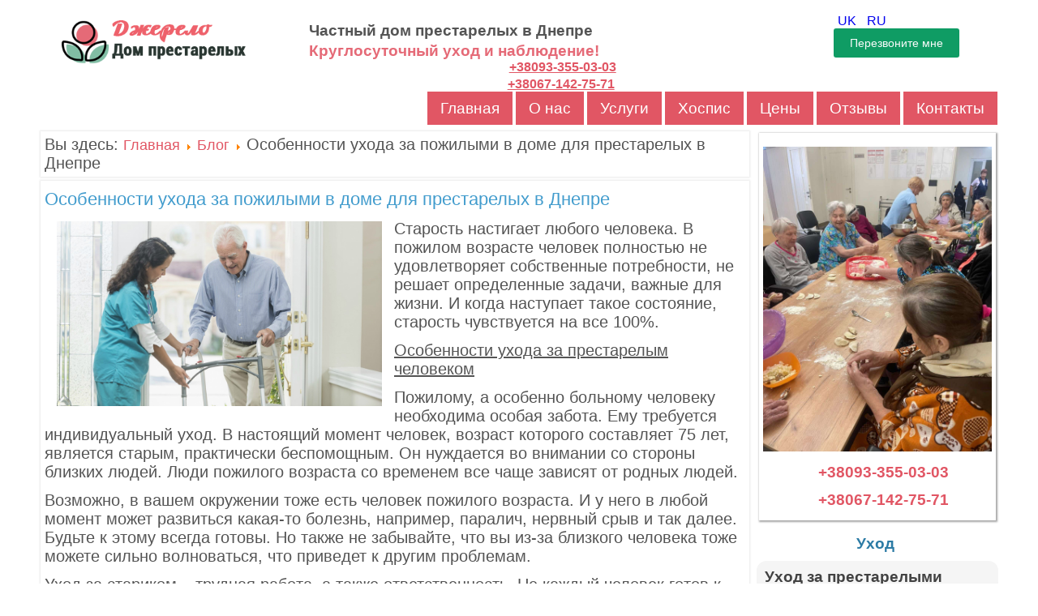

--- FILE ---
content_type: text/html; charset=utf-8
request_url: https://dom-prestarelih.dp.ua/blog/102-osobennosti-ukhoda-za-pozhilymi-v-dome-dlya-prestarelykh-v-dnepre
body_size: 10007
content:
<!DOCTYPE html>
<html prefix="og: http://ogp.me/ns#" dir="ltr" lang="ru-ru">
<head>
  <meta name="yandex-verification" content="bae799138ca5c432" />
  <meta name="google-site-verification" content="YWpggwT_JGh3WHUwgrpb9egw2EdgePAbZ9_FdUnZz5E" />
    <base href="https://dom-prestarelih.dp.ua/blog/102-osobennosti-ukhoda-za-pozhilymi-v-dome-dlya-prestarelykh-v-dnepre" />
	<meta http-equiv="content-type" content="text/html; charset=utf-8" />
	<meta name="keywords" content="пансионат для инвалидов, частный дом престарелых, дом инвалидов днепр, пансионаты по уходу за больными, хороший дом престарелых днепр" />
	<meta name="rights" content="Пансионат Джерело" />
	<meta name="author" content="Super User" />
	<meta name="description" content="✔️Пансионат Джерело Днепр. Достойная старость в частном ✔️Пансионе: домашний уют и врачебный контроль." />
	<meta name="generator" content="Joomla! - Open Source Content Management" />
	<title>Особенности ухода за пожилыми в доме для престарелых в Днепре</title>
	<link href="https://dom-prestarelih.dp.ua/uk/statti/103-osoblivosti-doglyadu-za-litnimi-v-budinku-dlya-litnikh-lyudej-u-dnipri" rel="alternate" hreflang="uk-UA" />
	<link href="https://dom-prestarelih.dp.ua/blog/102-osobennosti-ukhoda-za-pozhilymi-v-dome-dlya-prestarelykh-v-dnepre" rel="alternate" hreflang="ru-RU" />
	<link href="/favicon.ico" rel="shortcut icon" type="image/vnd.microsoft.icon" />
	<link href="/plugins/system/bdthemes_shortcodes/css/shortcode-ultimate.css" rel="stylesheet" type="text/css" />
	<link href="/plugins/system/bdthemes_shortcodes/css/font-awesome.min.css" rel="stylesheet" type="text/css" />
	<link href="/media/mod_languages/css/template.css?b2aa0df005e553fcb005a9d4f855d3f6" rel="stylesheet" type="text/css" />
	<style type="text/css">

#sus6968235b349c7 .su-section {background-color:#363636;background-position:center center;background-repeat:no-repeat;background-attachment:scroll;color:#ffffff;}
#sus6968235b349c7 .su-section-overlay {background-image: url('https://dom-prestarelih.dp.ua/images/site/11.png');opacity:0.1;}
#sus6968235b349c7 .su-section-content {color:#ffffff;max-width:80%; -webkit-text-shadow:0px 0px 0px #ffffff; text-shadow:0px 0px 0px #ffffff;padding:30px 20px;}
	</style>
	<script type="application/json" class="joomla-script-options new">{"csrf.token":"92e5c135bf300179d847923d2847dec5","system.paths":{"root":"","base":""}}</script>
	<script src="/media/jui/js/jquery.min.js?b2aa0df005e553fcb005a9d4f855d3f6" type="text/javascript"></script>
	<script src="/media/jui/js/jquery-noconflict.js?b2aa0df005e553fcb005a9d4f855d3f6" type="text/javascript"></script>
	<script src="/media/jui/js/jquery-migrate.min.js?b2aa0df005e553fcb005a9d4f855d3f6" type="text/javascript"></script>
	<script src="/plugins/system/bdthemes_shortcodes/js/shortcode-ultimate.js" type="text/javascript"></script>
	<script src="/media/jui/js/bootstrap.min.js?b2aa0df005e553fcb005a9d4f855d3f6" type="text/javascript"></script>
	<script src="/media/system/js/core.js?b2aa0df005e553fcb005a9d4f855d3f6" type="text/javascript"></script>
	<script src="/media/system/js/mootools-more.js?b2aa0df005e553fcb005a9d4f855d3f6" type="text/javascript"></script>
	<script src="/media/system/js/caption.js?b2aa0df005e553fcb005a9d4f855d3f6" type="text/javascript"></script>
	<script type="text/javascript">
jQuery(function($){ initTooltips(); $("body").on("subform-row-add", initTooltips); function initTooltips (event, container) { container = container || document;$(container).find(".hasTooltip").tooltip({"html": true,"container": "body"});} });jQuery(function($) {
			 $('.hasTip').each(function() {
				var title = $(this).attr('title');
				if (title) {
					var parts = title.split('::', 2);
					var mtelement = document.id(this);
					mtelement.store('tip:title', parts[0]);
					mtelement.store('tip:text', parts[1]);
				}
			});
			var JTooltips = new Tips($('.hasTip').get(), {"maxTitleChars": 50,"fixed": false});
		});jQuery(window).on('load',  function() {
				new JCaption('img.caption');
			});
	</script>
	<link href="https://dom-prestarelih.dp.ua/blog/102-osobennosti-ukhoda-za-pozhilymi-v-dome-dlya-prestarelykh-v-dnepre" rel="alternate" hreflang="x-default" />
	<!-- Start: Google Structured Data -->
            
<script type="application/ld+json">
{
    "@context": "https://schema.org",
    "@type": "Organization",
    "url": "https://dom-prestarelih.dp.ua",
    "logo": "https://dom-prestarelih.dp.ua/images/site/djerelo.png"
}
</script>

<script type="application/ld+json">
{
    "@context": "https://schema.org",
    "@type": "Organization",
    "name": "Частный дом престарелых в Днепре",
    "url": "https://dom-prestarelih.dp.ua",
    "sameAs": [
        "https://www.facebook.com/pansionat.djerelo/",
        "https://www.instagram.com/pansionat.djerelo"
    ]
}
</script>

<script type="application/ld+json">
{
    "@context": "https://schema.org",
    "@type": "LocalBusiness",
    "@id": "https://dom-prestarelih.dp.ua",
    "name": "Частный дом престарелых в Днепре",
    "image": "https://dom-prestarelih.dp.ua/images/site/djerelo.png",
    "url": "https://dom-prestarelih.dp.ua",
    "telephone": "+38093-355-03-03",
    "priceRange": "450 - 1000 грн",
    "address": {
        "@type": "PostalAddress",
        "streetAddress": " ул. Автостроя 2",
        "addressLocality": "Днепр",
        "addressRegion": "Днепропетровская",
        "postalCode": 49033,
        "addressCountry": "UA"
    },
    "geo": {
        "@type": "GeoCoordinates",
        "latitude": 36.892587,
        "longitude": 27.287793
    },
    "openingHoursSpecification": {
        "@type": "OpeningHoursSpecification",
        "dayOfWeek": [
            "Monday",
            "Tuesday",
            "Wednesday",
            "Thursday",
            "Friday",
            "Saturday",
            "Sunday"
        ],
        "opens": "00:00",
        "closes": "23:59"
    }
}
</script>

<script type="application/ld+json">
{
    "@context": "https://schema.org",
    "@type": "BreadcrumbList",
    "itemListElement": [
        {
            "@type": "ListItem",
            "position": 1,
            "item": {
                "@id": "https://dom-prestarelih.dp.ua/",
                "name": "  Частный дом престарелых &quot;Джерело&quot; в Днепре - правильный уход за пожилыми"
            }
        },
        {
            "@type": "ListItem",
            "position": 2,
            "item": {
                "@id": "https://dom-prestarelih.dp.ua/blog",
                "name": "Блог"
            }
        },
        {
            "@type": "ListItem",
            "position": 3,
            "item": {
                "@id": "https://dom-prestarelih.dp.ua/blog/102-osobennosti-ukhoda-za-pozhilymi-v-dome-dlya-prestarelykh-v-dnepre",
                "name": "Особенности ухода за пожилыми в доме для престарелых в Днепре"
            }
        }
    ]
}
</script>
            <!-- End: Google Structured Data -->

          <link rel="stylesheet" href="/templates/system/css/system.css" />
    <link rel="stylesheet" href="/templates/system/css/general.css" />

    
    
    <meta name="viewport" content="initial-scale = 1.0, maximum-scale = 1.0, user-scalable = no, width = device-width" />

    <!--[if lt IE 9]><script src="https://html5shiv.googlecode.com/svn/trunk/html5.js"></script><![endif]-->
    <link rel="stylesheet" href="/templates/djerelodnepr1/css/template.css" media="screen" type="text/css" />
    <!--[if lte IE 7]><link rel="stylesheet" href="/templates/djerelodnepr1/css/template.ie7.css" media="screen" /><![endif]-->
    <link rel="stylesheet" href="/templates/djerelodnepr1/css/template.responsive.css" media="all" type="text/css" />
<link rel="stylesheet" type="text/css" href="http://fonts.googleapis.com/css?family=PT+Sans+Narrow|PT+Sans&amp;subset=latin" />

    <script>if ('undefined' != typeof jQuery) document._artxJQueryBackup = jQuery;</script>
    <script src="/templates/djerelodnepr1/jquery.js"></script>
    <script>jQuery.noConflict();</script>

    <script src="/templates/djerelodnepr1/script.js"></script>
    <script src="/templates/djerelodnepr1/script.responsive.js"></script>
    <script src="/templates/djerelodnepr1/modules.js"></script>
    <script type="text/javascript">if(typeof jQuery != "undefined") window.artxJQuery = jQuery;</script>    <script>if (document._artxJQueryBackup) jQuery = document._artxJQueryBackup;</script>
<style type="text/css">
.calendar thead td.title {
    background: rgba(87, 87, 87,1) !important;
}
#baform-2 .ba-form input:focus,
#baform-2 .ba-form textarea:focus,
#baform-2 .ba-form select:focus,
#baform-2 .ba-form input[type="radio"]:checked + span:after,
#baform-2 .ba-form input[type="checkbox"]:checked + span:after,
#baform-2 .ba-form input[type="radio"]:hover + span:before,
#baform-2 .ba-form input[type="checkbox"]:hover + span:before,
#baform-2 .ba-form .ba-input-image:hover input + img + span,
#baform-2 .ba-form .ba-input-image input:checked + img + span {
    border-color: rgba(87, 87, 87, 1) !important;
}
#baform-2 .ba-form .ba-input-image:hover {
    border: 2px solid rgba(87, 87, 87, 1);
}
.calendar thead td.title:after {
    border-color: rgba(87, 87, 87,1) !important;
}
.calendar thead td.title,
.calendar thead tr:first-child {
    background: rgba(87, 87, 87,1) !important;
}
#baform-2 .ba-form .slider-handle:active,
#baform-2 .ba-form .slider-handle:hover {
     box-shadow: 0px 0px 0px 10px rgba(87, 87, 87,0.3) !important;
     -webkit-box-shadow: 0px 0px 0px 10px rgba(87, 87, 87,0.3) !important;
}
#baform-2 .ba-form input[type="radio"]:checked + span:after,
#baform-2 .ba-form input[type="checkbox"]:checked + span:after,
#baform-2 .ba-form .slider-handle,
.calendar .daysrow .day.selected {
    background: rgba(87, 87, 87, 1) !important;
}
#baform-2 .ba-form .slider-track,
#baform-2 .ba-form .ba-input-image input:checked + img + span {
    background-color: rgba(87, 87, 87, 1) !important;
}
.calendar thead .weekend {
    color: rgba(87, 87, 87, 1) !important;
}
</style>
<script type="text/javascript" src="https://dom-prestarelih.dp.ua/components/com_baforms/libraries/modal/ba_modal.js"></script><link rel="stylesheet" href="https://dom-prestarelih.dp.ua/components/com_baforms/assets/css/ba-style.css"><script type="text/javascript" src="https://dom-prestarelih.dp.ua/components/com_baforms/assets/js/ba-form.js"></script></head>
<body>

<div id="art-main">
    <div id="art-hmenu-bg" class="art-bar art-nav">
    </div>
<header class="art-header">
    <div class="art-shapes">
        
            </div>


<div class="art-positioncontrol art-positioncontrol-1120512853" id="CONTROL-ID">
<!-- begin nostyle -->
<div class="art-nostyle">
<!-- begin nostyle content -->


<div class="custom"  >
	<p><img style="display: block; margin-left: auto; margin-right: auto;" src="/images/site/djerelo.png" alt="" width="280" height="70" /></p>
</div>
<!-- end nostyle content -->
</div>
<!-- end nostyle -->
</div>
<div class="art-positioncontrol art-positioncontrol-1918816691" id="CONTROL-ID-1">
<!-- begin nostyle -->
<div class="art-nostyle">
<!-- begin nostyle content -->


<div class="custom"  >
	<div id="surow6968235b375e8" class="su-row su-clmms-yes"> <div id="sucol6968235b3761d" class="su-column su-column-size-1-1 su-column-size-medium-2-3"><div class="su-column-inner"><div class="su-column-content">
<h1 style="text-align: left;"><span style="font-size: 14pt;"><strong>  Частный дом престарелых в Днепре</strong></span></h1>
<p style="text-align: left;"><span style="font-size: 14pt; color: #e56a77;"><strong>  Круглосуточный уход и наблюдение!</strong></span></p>
</div></div></div>
<div id="sucol6968235b3766f" class="su-column su-column-size-1-1 su-column-size-medium-1-3"><div class="su-column-inner"><div class="su-column-content">
<p style="text-align: center;"><span style="font-size: 12pt; color: #e15664;"><strong>  <a style="color: #e15664;" href="tel: 0933550303">+38093-355-03-03</a><br /></strong></span></p>
<p style="text-align: center;"><span style="font-size: 14pt;"><strong><span style="color: #e15664; font-size: 12pt;"> <a style="color: #e15664;" href="tel: 0671427571">+38067-142-75-71</a></span><br /></strong></span></p>
<p style="text-align: center;"><span style="font-size: 14pt;">        <br /></span></p>
</div></div></div> </div>
</div>
<!-- end nostyle content -->
</div>
<!-- end nostyle -->
</div>
<div class="art-positioncontrol art-positioncontrol-157219686" id="CONTROL-ID-3">
<!-- begin nostyle -->
<div class="art-nostyle">
<!-- begin nostyle content -->
<div class="mod-languages">

	<ul class="lang-inline" dir="ltr">
						<li>
			<a href="/uk/statti/103-osoblivosti-doglyadu-za-litnimi-v-budinku-dlya-litnikh-lyudej-u-dnipri">
							UK						</a>
			</li>
											<li class="lang-active">
			<a href="https://dom-prestarelih.dp.ua/blog/102-osobennosti-ukhoda-za-pozhilymi-v-dome-dlya-prestarelykh-v-dnepre">
							RU						</a>
			</li>
				</ul>

</div>
<!-- end nostyle content -->
</div>
<!-- end nostyle -->
<!-- begin nostyle -->
<div class="art-nostyle">
<!-- begin nostyle content -->


<div class="custom"  >
	<div class='com-baforms '><div class="modal-scrollable ba-forms-modal" style="display:none; background-color: rgba(0, 0, 0, 0.15);"><div class="ba-modal fade hide message-modal" style="color:rgba(51, 51, 51, 1); background-color: rgba(255, 255, 255, 1);"><a href="#" class="ba-modal-close zmdi zmdi-close"></a><div class="ba-modal-body"><div class="message"></div></div></div></div><div class="btn-default"><input type='button' value='Перезвоните мне' style='background-color: rgba(15, 156, 100, 1); font-weight:normal; border-radius:3px; font-size:14px; color: rgba(250, 250, 250, 1)' data-popup='popup-form-2' class='popup-btn'></div><div class="modal-scrollable  ba-forms-modal" style="display: none; background-color: rgba(0, 0, 0, 0.15);"><div class="ba-modal fade hide popup-form" id="popup-form-2" style="display: none; width: 500px"><a href="#" class="ba-modal-close zmdi zmdi-close"></a><div class="ba-modal-body"><form novalidate id="baform-2" action="https://dom-prestarelih.dp.ua/index.php?option=com_baforms&view=form" method="post" class="form-validate" enctype="multipart/form-data"><div style="background-color: rgba(255, 255, 255, 0.94);border: 1px solid rgba(255, 255, 255, 1);border-radius: 9px" class="ba-form"><div class="row-fluid ba-row"><div class="span12" style="font-size:21px; font-weight:normal;text-align:center;color:rgba(38, 40, 41, 1);">Перезвоните мне</div></div><div class="page-0"><div class="row-fluid ba-row"><div class="span12"><div class="ba-htmltext tool ">
    <p style="text-align: center;"><span style="color:#00688a;">Оставьте номер телефона и мы вам перезвоним</span></p>
</div>
<div class="ba-textInput tool ">
    <div class="container-icon">
		<input type="text" data-type="regular" style="height: 50px;
		    font-size: 13px; color: rgba(0, 104, 138, 1);
		    background-color: rgba(255, 255, 255, 1); border: 1px solid rgba(243, 243, 243, 1);
		    border-radius: 7px;" placeholder='Имя'
	    	name="6"  required>
	    <div class="icons-cell">
	    	<i style="font-size: 24px; color: rgba(217, 217, 217, 1)"
	    		class="zmdi zmdi-assignment-account"></i>
		</div>
	</div>
</div>
<div class="ba-textInput tool ">
    <div class="container-icon">
		<input type="text" data-type="regular" style="height: 50px;
		    font-size: 13px; color: rgba(0, 104, 138, 1);
		    background-color: rgba(255, 255, 255, 1); border: 1px solid rgba(243, 243, 243, 1);
		    border-radius: 7px;" placeholder='Телефон'
	    	name="7" >
	    <div class="icons-cell">
	    	<i style="font-size: 24px; color: rgba(217, 217, 217, 1)"
	    		class="zmdi zmdi-account-box-phone"></i>
		</div>
	</div>
</div>
</div></div></div><div class="ba-form-footer"><div class="ba-submit-cell"><input type="hidden" name="task" value="form.save"><div class='tool ba-captcha'><script src="/media/plg_captcha_recaptcha/js/recaptcha.min.js" type="text/javascript"></script><script src="https://www.google.com/recaptcha/api.js?onload=JoomlaInitReCaptcha2&render=explicit&hl=ru-RU" type="text/javascript"></script><div id="recaptcha" class="g-recaptcha g-recaptcha" data-sitekey="6LcuUOEZAAAAAAjKcCOAmJwynZgJJyK3onwGcfG9" data-theme="light" data-size="normal" data-tabindex="0" data-callback="" data-expired-callback="" data-error-callback=""></div></div><div class="row-fluid ba-row">
	<div class="span12" style="text-align: right;">
		<input class="ba-btn-submit" type="submit" style="width:44%;height:43px;background-color:rgba(227, 36, 100, 1);color:rgba(250, 250, 250, 1);font-size:17px;font-weight:bold;border-radius:3px;border: none;"
			value="Отправить" >
    </div>
</div>
</div></div><input type="hidden" class="theme-color" value="rgba(87, 87, 87, 1)"><input type="hidden" class="save-and-continue" value="0"><input type="hidden" class="redirect" value=""><input type="hidden" class="currency-code" value=""><input type="hidden" class="sent-massage" value="&lt;h3&gt;Спасибо за заявку!&lt;/h3&gt;&lt;p&gt;В ближайшее время мы с Вами свяжемся!&lt;/p&gt;"><input type="hidden" value="https://dom-prestarelih.dp.ua/" class="admin-dirrectory"><input type="hidden" name="page_url"><input type="hidden" name="page_title"><input type="hidden" name="form_id" value="2"></div></form></div></div></div></div>
</div>
<!-- end nostyle content -->
</div>
<!-- end nostyle -->
</div>




                        
                    
</header>
<div class="art-sheet clearfix">
<nav class="art-nav">
    <div class="art-nav-inner">
    
<ul class="art-hmenu"><li class="item-139"><a title="Хороший дом престарелых в Днепре | Пансионат для пожилых Джерело" href="/">Главная </a></li><li class="item-111 deeper parent"><a title="Дом престарелых «Джерело» в Днепре: цены от 7000 грн/мес | Хоспис Днепр" href="/o-nas">О нас</a><ul><li class="item-138"><a title="Дом престарелых в Днепре от 7000 грн  | Частный пансионат для пожилых людей Джерело " href="/o-nas/dom-prestarelykh-v-dnepre">Дом престарелых в Днепре</a></li><li class="item-135"><a title="Дом престарелых Каменское  |  Дом престарелых в Днепре: уход и проживание от 7000 грн" href="/o-nas/dom-prestarelykh-kamenskoe">Дом престарелых Каменское </a></li></ul></li><li class="item-113 deeper parent"><a title="Услуги дома престарелых в Днепре ✔️Помощь пожилым людям. Частный пансионат для пожилых" href="/uslugi">Услуги</a><ul><li class="item-178"><a title=" Дом престарелых для лежачих больных |  Пансионат Джерело в Днепре" href="/uslugi/ukhod-za-lezhachimi-bolnymi">Уход за лежачими больными</a></li><li class="item-179"><a title="Дом инвалидов в Днепре ★ Частный дом престарелых Джерело" href="/uslugi/ukhod-za-invalidami">Уход за инвалидами</a></li><li class="item-180"><a title="Пансионат для больных Альцгеймером в Днепре | Дом престарелых Джерело" href="/uslugi/ukhod-pri-bolezni-altsgejmera">Уход при болезни Альцгеймера</a></li><li class="item-181"><a title="Уход за людьми с деменцией в пансионате Днепр ★ Дом престарелых Джерело" href="/uslugi/ukhod-za-lyudmi-s-dementsiej">Уход за людьми с деменцией</a></li><li class="item-182"><a title="Дом престарелых для слепых в Днепре  | Пансионат для пожилых" href="/uslugi/ukhod-za-slepymi">Уход за слепыми</a></li><li class="item-183"><a title="Уход за престарелыми в Днепре ➤  Дом престарелых Джерело 24/7  " href="/uslugi/ukhod-za-prestarelymi">Уход за престарелыми</a></li><li class="item-184"><a title="Уход за онкобольным в доме престарелых Джерело Днепр / Хоспис Днепр" href="/uslugi/ukhod-za-onkobolnymi">Уход за онкобольными</a></li><li class="item-185"><a title="Уход при болезни Паркинсона  ★ Частный дом престарелых Днепр" href="/uslugi/ukhod-pri-bolezni-parkinsona">Уход при болезни Паркинсона</a></li><li class="item-177"><a title="Правильный уход за больными с сахарным диабетом Днепр. ✔️Дом престарелых" href="/uslugi/ukhod-za-bolnymi-s-diabetom">Уход за больными с диабетом</a></li></ul></li><li class="item-120"><a title="Хоспис Днепр  ✓  Дом престарелых для больных " href="/khospis">Хоспис</a></li><li class="item-114"><a href="/tseny">Цены</a></li><li class="item-115"><a title="⭐️⭐️⭐️⭐️⭐️ Отзывы пансионат для пожилых Джерело  ✅  Дом престарелых Днепр" href="/otzyvy">Отзывы</a></li><li class="item-117"><a title="Дом для престарелых в Днепре ✅ Пансионат для пожилых Джерело " href="/kontakty">Контакты</a></li></ul> 
        </div>
    </nav>
<div class="art-layout-wrapper">
                <div class="art-content-layout">
                    <div class="art-content-layout-row">
                                                <div class="art-layout-cell art-content">
<article class="art-post"><div class="art-postcontent clearfix">
<div class="breadcrumbs">
<span class="showHere">Вы здесь: </span><a href="/" class="pathway">Главная</a> <img src="/media/system/images/arrow.png" alt="" /> <a href="/blog" class="pathway">Блог</a> <img src="/media/system/images/arrow.png" alt="" /> <span>Особенности ухода за пожилыми в доме для престарелых в Днепре</span></div>
</div></article><article class="art-post art-messages"><div class="art-postcontent clearfix">
<div id="system-message-container">
</div></div></article><div class="item-page" itemscope itemtype="http://schema.org/Article"><article class="art-post"><h2 class="art-postheader">Особенности ухода за пожилыми в доме для престарелых в Днепре</h2><div class="art-postcontent clearfix"><div class="art-article"><p><img style="float: left; margin-right: 15px; margin-left: 15px;" src="/images/e62a9294548b13f40db424c411804329.jpg" width="401" height="228" />Старость настигает любого человека. В пожилом возрасте человек полностью не удовлетворяет собственные потребности, не решает определенные задачи, важные для жизни. И когда наступает такое состояние, старость чувствуется на все 100%.</p>
<p><u>Особенности ухода за престарелым человеком</u></p>
<p>Пожилому, а особенно больному человеку необходима особая забота. Ему требуется индивидуальный уход. В настоящий момент человек, возраст которого составляет 75 лет, является старым, практически беспомощным. Он нуждается во внимании со стороны близких людей. Люди пожилого возраста со временем все чаще зависят от родных людей.</p>
<p>Возможно, в вашем окружении тоже есть человек пожилого возраста. И у него в любой момент может развиться какая-то болезнь, например, паралич, нервный срыв и так далее. Будьте к этому всегда готовы. Но также не забывайте, что вы из-за близкого человека тоже можете сильно волноваться, что приведет к другим проблемам.</p>
<p>Уход за стариком – трудная работа, а также ответственность. Не каждый человек готов к этому. В таком случае оптимальный выход – обратиться за помощью в<a href="/o-nas"> дом для престарелых «Джерело» в Днепре.</a></p>
<p>Наш <strong>дом для инвалидов Джерело, </strong> имеет все необходимые ресурсы и оборудование, что позволяет ухаживать круглосуточно за престарелыми людьми. У нас работает отзывчивый, вежливый персонал. Благодаря нашим сотрудникам каждый постоялец:</p>
<ul>
<li>получает круглосуточное медицинское обслуживание на высоком уровне;</li>
<li>получает помощь в уходе;</li>
<li>может прогуливаться по территории под постоянным присмотром заботливых сотрудников.</li>
</ul>
<p>Кроме того, для комфортного проживания в нашем пансионате предусмотрено все самое необходимое:</p>
<ul>
<li>комфортные, чистые комнаты, оборудованные специальными кроватями;</li>
<li>медицинские препараты для больных, лежачих стариков;</li>
<li>полезное питание;</li>
<li>большая территория возле пансионата, где постояльцы могут гулять.</li>
</ul>
<p>Если вы не имеете времени, чтобы ухаживать за пожилым близким человеком. Если вы не в курсе, в чем заключаются <strong>особенности ухода за пожилыми </strong>людьми, обращайтесь к нам. Мы готовы принять вашего близкого человека, предоставим ему круглосуточный уход и заботу.</p>
<p> </p>
<p> </p>
</div><div class="art-pager"><a class="hasTip" title="Дом для пожилых в Днепре – уютный уголок рядом с природой" aria-label="Предыдущий: Дом для пожилых в Днепре – уютный уголок рядом с природой" href="/blog/104-dom-dlya-pozhilykh-v-dnepre-uyutnyj-ugolok-ryadom-s-prirodoj" rel="prev">
			<span class="icon-chevron-left" aria-hidden="true"></span> <span aria-hidden="true">Назад</span>		</a><a class="hasTip" title="Реабилитация больных атеросклерозом" aria-label="Следующий: Реабилитация больных атеросклерозом" href="/reabilitatsiya-bolnykh-aterosklerozom" rel="next">
			<span aria-hidden="true">Вперед</span> <span class="icon-chevron-right" aria-hidden="true"></span>		</a></div></div></article></div>


                        </div>
                        <div class="art-layout-cell art-sidebar2">
<div class="art-block clearfix"><div class="art-blockcontent"><div class="custom"  >
	<p><img style="display: block; margin-left: auto; margin-right: auto;" src="/images/galereya/dom-dnepr-12-26_19-29-33-998.jpg" width="100%" /></p>
<p style="text-align: center;"><span style="font-size: 18pt; color: #e15664;"><strong>  <a style="color: #e15664;" href="tel: 0933550303">+38093-355-03-03</a><br /></strong></span></p>
<p style="text-align: center;"><span style="font-size: 18pt;"><strong><span style="color: #e15664;">  <a style="color: #e15664;" href="tel: 0671427571">+38067-142-75-71</a></span></strong></span></p></div></div></div><div class="art-vmenublock clearfix"><div class="art-vmenublockheader"><h3 class="t">Уход</h3></div><div class="art-vmenublockcontent"><ul class="art-vmenu"><li class="item-127"><a href="/ukhod-za-prestarelymi">Уход за престарелыми</a></li><li class="item-122"><a href="/ukhod-za-invalidami">Уход за инвалидами</a></li><li class="item-126"><a href="/ukhod-za-slepymi">Уход за слепыми</a></li><li class="item-119"><a href="/ukhod-za-bolnymi-s-diabetom">Уход за больными с диабетом</a></li><li class="item-121"><a href="/ukhod-za-lezhachimi-bolnymi">Уход за лежачими больными</a></li><li class="item-124"><a href="/ukhod-pri-bolezni-altsgejmera">Уход при болезни Альцгеймера</a></li><li class="item-125"><a href="/ukhod-za-lyudmi-s-dementsiej">Уход за людьми с деменцией</a></li><li class="item-128"><a href="/ukhod-za-onkobolnymi">Уход за онкобольными</a></li><li class="item-131"><a href="/ukhod-pri-bolezni-parkinsona">Уход при болезни Паркинсона</a></li><li class="item-191"><a title="Пансионат для лежачих больных  послеоперационный уход в Днепре" href="/posleoperatsionnyj-ukhod">Послеоперационный уход</a></li><li class="item-237"><a href="/ukhod-za-pozhilymi-s-enurezom">Уход за пожилыми с энурезом</a></li><li class="item-238"><a href="/ukhod-za-pozhilymi-pri-starcheskom-slaboumii">Уход за пожилыми при старческом слабоумии</a></li><li class="item-241"><a href="/ukhod-za-bolnymi-s-sakharnym-diabetom">Уход за больными с сахарным диабетом</a></li><li class="item-244"><a title=" Уход за пожилыми людьми после инфаркта в пансионате в Днепре " href="/ukhod-za-pozhilymi-lyudmi-posle-infarkta"> Уход за пожилыми людьми после инфаркта</a></li></ul></div></div><div class="art-block clearfix"><div class="art-blockheader"><h3 class="t">Реабилитация</h3></div><div class="art-blockcontent"><ul class="menu"><li class="item-118"><a href="/reabilitatsiya-posle-insulta">Реабилитация после инсульта</a></li><li class="item-123"><a href="/reabilitatsiya-posle-infarkta">Реабилитация после инфаркта</a></li><li class="item-129"><a href="/reabilitatsiya-pri-rasseyannom-skleroze">Реабилитация при рассеянном склерозе</a></li><li class="item-132"><a href="/reabilitatsiya-posle-operatsii-v-dnepre">Реабилитация после операции</a></li><li class="item-133"><a href="/reabilitatsiya-bolnykh-parkinsonom">Реабилитация больных Паркинсоном </a></li><li class="item-134"><a href="/reabilitatsiya-posle-pereloma-shejki-bedra">Реабилитация после перелома шейки бедра</a></li><li class="item-166"><a title="Реабилитация при остеохондрозе в пансионате «Джерело» Днепр" href="/reabilitatsiya-pri-osteokhondroze">Реабилитация при остеохондрозе</a></li><li class="item-167"><a title="Реабилитация больных атеросклерозом Днепр" href="/reabilitatsiya-bolnykh-aterosklerozom">Реабилитация больных атеросклерозом</a></li><li class="item-190"><a title=" 	Реабилитационный центр для пожилых Джерело в Днепре" href="/reabilitatsionnyj-tsentr-v-dnepre">Реабилитационный центр в Днепре</a></li></ul></div></div><div class="art-vmenublock clearfix"><div class="art-vmenublockcontent"><ul class="art-vmenu"><li class="item-243"><a title="Дома престарелых в Днепре - услуги, стоимость, цена, отзывы" href="/doma-prestarelykh">Дома престарелых</a></li><li class="item-186"><a href="/karta-sajta">Карта сайта</a></li><li class="item-116 current active"><a class=" active" href="/blog">Блог</a></li><li class="item-192"><a title="Частный дом престарелых Джерело в Днепре" href="/chastnyj-dom-prestarelykh-v-dnepre">Частный дом престарелых в Днепре</a></li><li class="item-231"><a title="Болезни пожилых - Дом престарелых в Днепре " href="/bolezni-pozhilykh">Болезни пожилых</a></li></ul></div></div><div class="art-block clearfix"><div class="art-blockheader"><h3 class="t">Последние материалы</h3></div><div class="art-blockcontent"><ul class="latestnews mod-list">
	<li itemscope itemtype="https://schema.org/Article">
		<a href="/blog/194-artroz-u-pozhilykh-lyudej-prichiny-simptomy-i-pomoshch" itemprop="url">
			<span itemprop="name">
				Артроз у пожилых людей: причины, симптомы и помощь			</span>
		</a>
	</li>
	<li itemscope itemtype="https://schema.org/Article">
		<a href="/blog/192-kamni-v-pochkakh-u-pozhilykh-lyudej-chto-nuzhno-znat" itemprop="url">
			<span itemprop="name">
				Камни в почках у пожилых людей: что нужно знать			</span>
		</a>
	</li>
	<li itemscope itemtype="https://schema.org/Article">
		<a href="/blog/185-norma-kholesterina-u-zhenshchin-po-vozrastu" itemprop="url">
			<span itemprop="name">
				Норма холестерина у женщин по возрасту			</span>
		</a>
	</li>
	<li itemscope itemtype="https://schema.org/Article">
		<a href="/blog/183-pozhiloj-vozrast-u-zhenshchin" itemprop="url">
			<span itemprop="name">
				Пожилой возраст у женщин			</span>
		</a>
	</li>
	<li itemscope itemtype="https://schema.org/Article">
		<a href="/blog/182-kakuyu-odezhdu-vybrat-pozhilym-lyudyam-v-zimnij-period" itemprop="url">
			<span itemprop="name">
				Какую одежду выбрать пожилым людям в зимний период?			</span>
		</a>
	</li>
</ul></div></div>

                        </div>
                    </div>
                </div>
            </div>
<!-- begin nostyle -->
<div class="art-nostyle">
<!-- begin nostyle content -->


<div class="custom"  >
	<div class="su-section-forcefullwidth"><div id="sus6968235b349c7" class="su-section-wrapper" data-id="sus6968235b349c7" data-rtl="0"><div class="su-section"  data-speed="5"><div class="su-section-content su-content-wrap">
<div id="surow6968235b34ae1" class="su-row su-clmms-yes"> <div id="sucol6968235b34b0d" class="su-column su-column-size-1-1 su-column-size-medium-1-4"><div class="su-column-inner"><div class="su-column-content">
<p> </p>
<p><img src="/images/site/89.png" alt="" width="312" height="78" /></p>
<p> Дом престарелых в Днепре. Наш пансионат отличается невысокими ценами и предлагает полный комплекс услуг по уходу за пенсионерами.</p>
<p> </p>
<p><span style="font-family: arial, helvetica, sans-serif; font-size: 12pt; color: #ffffff;"><em>Разработка сайта <a style="color: #ffffff;" href="https://wediz.com" target="_blank" rel="noopener noreferrer">Wediz.com</a></em></span></p>
</div></div></div> <div id="sucol6968235b34b5c" class="su-column su-column-size-1-1 su-column-size-medium-1-4"><div class="su-column-inner"><div class="su-column-content">
<p> </p>
<p><span style="font-size: 18pt;">✔️ Уход за больными:<br /></span></p>
<p><span style="font-size: 14pt; color: #ffffff;"><strong><a style="color: #ffffff;" href="/ukhod-za-lezhachimi-bolnymi">Уход за лежачими больными</a></strong></span></p>
<p><span style="font-size: 14pt; color: #ffffff;"><strong><a style="color: #ffffff;" href="/ukhod-za-invalidami">Уход за инвалидами</a></strong></span></p>
<p><span style="font-size: 14pt; color: #ffffff;"><strong><a style="color: #ffffff;" href="/ukhod-za-lezhachimi-bolnymi">Уход за малоподвижными людьми</a></strong></span></p>
<p><span style="font-size: 14pt; color: #ffffff;"><strong><a style="color: #ffffff;" href="/ukhod-za-slepymi">Уход за слепыми</a></strong></span></p>
<p><span style="font-size: 14pt; color: #ffffff;"><strong><a style="color: #ffffff;" href="/ukhod-za-lyudmi-s-dementsiej">Уход за людьми больных деменцией, Паркинсоном и т.д</a></strong></span></p>
<p><span style="font-size: 14pt; color: #ffffff;"><strong><a style="color: #ffffff;" href="/ukhod-pri-bolezni-altsgejmera">Уход при болезни Альцгеймера</a></strong></span></p>
</div></div></div> <div id="sucol6968235b34baf" class="su-column su-column-size-1-1 su-column-size-medium-1-4"><div class="su-column-inner"><div class="su-column-content">
<p> </p>
<p><span style="font-size: 18pt;">✔️ Реабилитация:<br /></span></p>
<p><span style="font-size: 14pt; color: #ffffff;"><strong><a style="color: #ffffff;" href="/reabilitatsiya-posle-infarkta">Реабилитация после инфаркта</a></strong></span></p>
<p><span style="font-size: 14pt; color: #ffffff;"><strong><a style="color: #ffffff;" href="/reabilitatsiya-posle-insulta">Реабилитация после инсульта</a></strong></span></p>
<p><span style="font-size: 14pt; color: #ffffff;"><strong><a style="color: #ffffff;" href="/reabilitatsiya-pri-rasseyannom-skleroze">Реабилитация при рассеянном склерозе</a></strong></span></p>
<p><span style="font-size: 14pt;"><strong><a href="/ukhod-za-bolnymi-s-diabetom"><span style="color: #ffffff;">Реабилитация при сахарном диабете</span> </a></strong></span></p>
<p><span style="font-size: 14pt;"><strong>Реабилитация после травм</strong></span></p>
<p><span style="font-size: 14pt;"><strong>Реабилитация после перелома шейки бедра</strong></span></p>
<p> </p>
</div></div></div> <div id="sucol6968235b34bfc" class="su-column su-column-size-1-1 su-column-size-medium-1-4"><div class="su-column-inner"><div class="su-column-content">
<p> </p>
<p><span style="font-size: 18pt;">✔️ Контакты:</span><span style="text-decoration: underline;"><strong><br /></strong></span></p>
<p> </p>
<p><span style="font-size: 14pt; color: #ccffcc;"><strong><a style="color: #ccffcc;" href="tel: 0933550303">093 355 03 03</a></strong></span></p>
<p><span style="font-size: 14pt; color: #ccffcc;"><strong><a style="color: #ccffcc;" href="tel: 0733550303">073 355 03 03</a></strong></span></p>
<p><span style="font-size: 14pt;"><strong>круглосуточно!</strong><br /></span></p>
<p><span style="font-size: 14pt;">Дом престарелых находится по адресу -  Днепр, пр. Богдана Хмельницкого, 139 </span></p>
<p><span style="font-size: 14pt; color: #ffffff;"><a style="color: #ffffff;" href="/o-nas">О нас </a></span></p>
<p><span style="font-size: 14pt;"><span style="color: #ffffff;"><a style="color: #ffffff; text-decoration: underline;" href="/otzyvy">Отзывы</a></span></span></p>
</div></div></div> </div>
</div><div class="su-section-overlay"></div></div></div></div>
</div>
<!-- end nostyle content -->
</div>
<!-- end nostyle -->


    </div>
<footer class="art-footer">
  <div class="art-footer-inner">
<div class="art-content-layout">
    <div class="art-content-layout-row">
    <div class="art-layout-cell" style="width: 33%">
        <div style="position:relative;padding-left:10px;padding-right:10px"></div>
    </div><div class="art-layout-cell" style="width: 34%">
        
    </div><div class="art-layout-cell" style="width: 33%">
        
    </div>
    </div>
</div>
<div class="art-content-layout">
    <div class="art-content-layout-row">
    <div class="art-layout-cell" style="width: 100%">
       
    </div>
    </div>
</div>

  </div>
</footer>

</div>


</body>
</html>

--- FILE ---
content_type: text/html; charset=utf-8
request_url: https://www.google.com/recaptcha/api2/anchor?ar=1&k=6LcuUOEZAAAAAAjKcCOAmJwynZgJJyK3onwGcfG9&co=aHR0cHM6Ly9kb20tcHJlc3RhcmVsaWguZHAudWE6NDQz&hl=ru&v=9TiwnJFHeuIw_s0wSd3fiKfN&theme=light&size=normal&anchor-ms=20000&execute-ms=30000&cb=bw6q3yigz4tq
body_size: 48748
content:
<!DOCTYPE HTML><html dir="ltr" lang="ru"><head><meta http-equiv="Content-Type" content="text/html; charset=UTF-8">
<meta http-equiv="X-UA-Compatible" content="IE=edge">
<title>reCAPTCHA</title>
<style type="text/css">
/* cyrillic-ext */
@font-face {
  font-family: 'Roboto';
  font-style: normal;
  font-weight: 400;
  font-stretch: 100%;
  src: url(//fonts.gstatic.com/s/roboto/v48/KFO7CnqEu92Fr1ME7kSn66aGLdTylUAMa3GUBHMdazTgWw.woff2) format('woff2');
  unicode-range: U+0460-052F, U+1C80-1C8A, U+20B4, U+2DE0-2DFF, U+A640-A69F, U+FE2E-FE2F;
}
/* cyrillic */
@font-face {
  font-family: 'Roboto';
  font-style: normal;
  font-weight: 400;
  font-stretch: 100%;
  src: url(//fonts.gstatic.com/s/roboto/v48/KFO7CnqEu92Fr1ME7kSn66aGLdTylUAMa3iUBHMdazTgWw.woff2) format('woff2');
  unicode-range: U+0301, U+0400-045F, U+0490-0491, U+04B0-04B1, U+2116;
}
/* greek-ext */
@font-face {
  font-family: 'Roboto';
  font-style: normal;
  font-weight: 400;
  font-stretch: 100%;
  src: url(//fonts.gstatic.com/s/roboto/v48/KFO7CnqEu92Fr1ME7kSn66aGLdTylUAMa3CUBHMdazTgWw.woff2) format('woff2');
  unicode-range: U+1F00-1FFF;
}
/* greek */
@font-face {
  font-family: 'Roboto';
  font-style: normal;
  font-weight: 400;
  font-stretch: 100%;
  src: url(//fonts.gstatic.com/s/roboto/v48/KFO7CnqEu92Fr1ME7kSn66aGLdTylUAMa3-UBHMdazTgWw.woff2) format('woff2');
  unicode-range: U+0370-0377, U+037A-037F, U+0384-038A, U+038C, U+038E-03A1, U+03A3-03FF;
}
/* math */
@font-face {
  font-family: 'Roboto';
  font-style: normal;
  font-weight: 400;
  font-stretch: 100%;
  src: url(//fonts.gstatic.com/s/roboto/v48/KFO7CnqEu92Fr1ME7kSn66aGLdTylUAMawCUBHMdazTgWw.woff2) format('woff2');
  unicode-range: U+0302-0303, U+0305, U+0307-0308, U+0310, U+0312, U+0315, U+031A, U+0326-0327, U+032C, U+032F-0330, U+0332-0333, U+0338, U+033A, U+0346, U+034D, U+0391-03A1, U+03A3-03A9, U+03B1-03C9, U+03D1, U+03D5-03D6, U+03F0-03F1, U+03F4-03F5, U+2016-2017, U+2034-2038, U+203C, U+2040, U+2043, U+2047, U+2050, U+2057, U+205F, U+2070-2071, U+2074-208E, U+2090-209C, U+20D0-20DC, U+20E1, U+20E5-20EF, U+2100-2112, U+2114-2115, U+2117-2121, U+2123-214F, U+2190, U+2192, U+2194-21AE, U+21B0-21E5, U+21F1-21F2, U+21F4-2211, U+2213-2214, U+2216-22FF, U+2308-230B, U+2310, U+2319, U+231C-2321, U+2336-237A, U+237C, U+2395, U+239B-23B7, U+23D0, U+23DC-23E1, U+2474-2475, U+25AF, U+25B3, U+25B7, U+25BD, U+25C1, U+25CA, U+25CC, U+25FB, U+266D-266F, U+27C0-27FF, U+2900-2AFF, U+2B0E-2B11, U+2B30-2B4C, U+2BFE, U+3030, U+FF5B, U+FF5D, U+1D400-1D7FF, U+1EE00-1EEFF;
}
/* symbols */
@font-face {
  font-family: 'Roboto';
  font-style: normal;
  font-weight: 400;
  font-stretch: 100%;
  src: url(//fonts.gstatic.com/s/roboto/v48/KFO7CnqEu92Fr1ME7kSn66aGLdTylUAMaxKUBHMdazTgWw.woff2) format('woff2');
  unicode-range: U+0001-000C, U+000E-001F, U+007F-009F, U+20DD-20E0, U+20E2-20E4, U+2150-218F, U+2190, U+2192, U+2194-2199, U+21AF, U+21E6-21F0, U+21F3, U+2218-2219, U+2299, U+22C4-22C6, U+2300-243F, U+2440-244A, U+2460-24FF, U+25A0-27BF, U+2800-28FF, U+2921-2922, U+2981, U+29BF, U+29EB, U+2B00-2BFF, U+4DC0-4DFF, U+FFF9-FFFB, U+10140-1018E, U+10190-1019C, U+101A0, U+101D0-101FD, U+102E0-102FB, U+10E60-10E7E, U+1D2C0-1D2D3, U+1D2E0-1D37F, U+1F000-1F0FF, U+1F100-1F1AD, U+1F1E6-1F1FF, U+1F30D-1F30F, U+1F315, U+1F31C, U+1F31E, U+1F320-1F32C, U+1F336, U+1F378, U+1F37D, U+1F382, U+1F393-1F39F, U+1F3A7-1F3A8, U+1F3AC-1F3AF, U+1F3C2, U+1F3C4-1F3C6, U+1F3CA-1F3CE, U+1F3D4-1F3E0, U+1F3ED, U+1F3F1-1F3F3, U+1F3F5-1F3F7, U+1F408, U+1F415, U+1F41F, U+1F426, U+1F43F, U+1F441-1F442, U+1F444, U+1F446-1F449, U+1F44C-1F44E, U+1F453, U+1F46A, U+1F47D, U+1F4A3, U+1F4B0, U+1F4B3, U+1F4B9, U+1F4BB, U+1F4BF, U+1F4C8-1F4CB, U+1F4D6, U+1F4DA, U+1F4DF, U+1F4E3-1F4E6, U+1F4EA-1F4ED, U+1F4F7, U+1F4F9-1F4FB, U+1F4FD-1F4FE, U+1F503, U+1F507-1F50B, U+1F50D, U+1F512-1F513, U+1F53E-1F54A, U+1F54F-1F5FA, U+1F610, U+1F650-1F67F, U+1F687, U+1F68D, U+1F691, U+1F694, U+1F698, U+1F6AD, U+1F6B2, U+1F6B9-1F6BA, U+1F6BC, U+1F6C6-1F6CF, U+1F6D3-1F6D7, U+1F6E0-1F6EA, U+1F6F0-1F6F3, U+1F6F7-1F6FC, U+1F700-1F7FF, U+1F800-1F80B, U+1F810-1F847, U+1F850-1F859, U+1F860-1F887, U+1F890-1F8AD, U+1F8B0-1F8BB, U+1F8C0-1F8C1, U+1F900-1F90B, U+1F93B, U+1F946, U+1F984, U+1F996, U+1F9E9, U+1FA00-1FA6F, U+1FA70-1FA7C, U+1FA80-1FA89, U+1FA8F-1FAC6, U+1FACE-1FADC, U+1FADF-1FAE9, U+1FAF0-1FAF8, U+1FB00-1FBFF;
}
/* vietnamese */
@font-face {
  font-family: 'Roboto';
  font-style: normal;
  font-weight: 400;
  font-stretch: 100%;
  src: url(//fonts.gstatic.com/s/roboto/v48/KFO7CnqEu92Fr1ME7kSn66aGLdTylUAMa3OUBHMdazTgWw.woff2) format('woff2');
  unicode-range: U+0102-0103, U+0110-0111, U+0128-0129, U+0168-0169, U+01A0-01A1, U+01AF-01B0, U+0300-0301, U+0303-0304, U+0308-0309, U+0323, U+0329, U+1EA0-1EF9, U+20AB;
}
/* latin-ext */
@font-face {
  font-family: 'Roboto';
  font-style: normal;
  font-weight: 400;
  font-stretch: 100%;
  src: url(//fonts.gstatic.com/s/roboto/v48/KFO7CnqEu92Fr1ME7kSn66aGLdTylUAMa3KUBHMdazTgWw.woff2) format('woff2');
  unicode-range: U+0100-02BA, U+02BD-02C5, U+02C7-02CC, U+02CE-02D7, U+02DD-02FF, U+0304, U+0308, U+0329, U+1D00-1DBF, U+1E00-1E9F, U+1EF2-1EFF, U+2020, U+20A0-20AB, U+20AD-20C0, U+2113, U+2C60-2C7F, U+A720-A7FF;
}
/* latin */
@font-face {
  font-family: 'Roboto';
  font-style: normal;
  font-weight: 400;
  font-stretch: 100%;
  src: url(//fonts.gstatic.com/s/roboto/v48/KFO7CnqEu92Fr1ME7kSn66aGLdTylUAMa3yUBHMdazQ.woff2) format('woff2');
  unicode-range: U+0000-00FF, U+0131, U+0152-0153, U+02BB-02BC, U+02C6, U+02DA, U+02DC, U+0304, U+0308, U+0329, U+2000-206F, U+20AC, U+2122, U+2191, U+2193, U+2212, U+2215, U+FEFF, U+FFFD;
}
/* cyrillic-ext */
@font-face {
  font-family: 'Roboto';
  font-style: normal;
  font-weight: 500;
  font-stretch: 100%;
  src: url(//fonts.gstatic.com/s/roboto/v48/KFO7CnqEu92Fr1ME7kSn66aGLdTylUAMa3GUBHMdazTgWw.woff2) format('woff2');
  unicode-range: U+0460-052F, U+1C80-1C8A, U+20B4, U+2DE0-2DFF, U+A640-A69F, U+FE2E-FE2F;
}
/* cyrillic */
@font-face {
  font-family: 'Roboto';
  font-style: normal;
  font-weight: 500;
  font-stretch: 100%;
  src: url(//fonts.gstatic.com/s/roboto/v48/KFO7CnqEu92Fr1ME7kSn66aGLdTylUAMa3iUBHMdazTgWw.woff2) format('woff2');
  unicode-range: U+0301, U+0400-045F, U+0490-0491, U+04B0-04B1, U+2116;
}
/* greek-ext */
@font-face {
  font-family: 'Roboto';
  font-style: normal;
  font-weight: 500;
  font-stretch: 100%;
  src: url(//fonts.gstatic.com/s/roboto/v48/KFO7CnqEu92Fr1ME7kSn66aGLdTylUAMa3CUBHMdazTgWw.woff2) format('woff2');
  unicode-range: U+1F00-1FFF;
}
/* greek */
@font-face {
  font-family: 'Roboto';
  font-style: normal;
  font-weight: 500;
  font-stretch: 100%;
  src: url(//fonts.gstatic.com/s/roboto/v48/KFO7CnqEu92Fr1ME7kSn66aGLdTylUAMa3-UBHMdazTgWw.woff2) format('woff2');
  unicode-range: U+0370-0377, U+037A-037F, U+0384-038A, U+038C, U+038E-03A1, U+03A3-03FF;
}
/* math */
@font-face {
  font-family: 'Roboto';
  font-style: normal;
  font-weight: 500;
  font-stretch: 100%;
  src: url(//fonts.gstatic.com/s/roboto/v48/KFO7CnqEu92Fr1ME7kSn66aGLdTylUAMawCUBHMdazTgWw.woff2) format('woff2');
  unicode-range: U+0302-0303, U+0305, U+0307-0308, U+0310, U+0312, U+0315, U+031A, U+0326-0327, U+032C, U+032F-0330, U+0332-0333, U+0338, U+033A, U+0346, U+034D, U+0391-03A1, U+03A3-03A9, U+03B1-03C9, U+03D1, U+03D5-03D6, U+03F0-03F1, U+03F4-03F5, U+2016-2017, U+2034-2038, U+203C, U+2040, U+2043, U+2047, U+2050, U+2057, U+205F, U+2070-2071, U+2074-208E, U+2090-209C, U+20D0-20DC, U+20E1, U+20E5-20EF, U+2100-2112, U+2114-2115, U+2117-2121, U+2123-214F, U+2190, U+2192, U+2194-21AE, U+21B0-21E5, U+21F1-21F2, U+21F4-2211, U+2213-2214, U+2216-22FF, U+2308-230B, U+2310, U+2319, U+231C-2321, U+2336-237A, U+237C, U+2395, U+239B-23B7, U+23D0, U+23DC-23E1, U+2474-2475, U+25AF, U+25B3, U+25B7, U+25BD, U+25C1, U+25CA, U+25CC, U+25FB, U+266D-266F, U+27C0-27FF, U+2900-2AFF, U+2B0E-2B11, U+2B30-2B4C, U+2BFE, U+3030, U+FF5B, U+FF5D, U+1D400-1D7FF, U+1EE00-1EEFF;
}
/* symbols */
@font-face {
  font-family: 'Roboto';
  font-style: normal;
  font-weight: 500;
  font-stretch: 100%;
  src: url(//fonts.gstatic.com/s/roboto/v48/KFO7CnqEu92Fr1ME7kSn66aGLdTylUAMaxKUBHMdazTgWw.woff2) format('woff2');
  unicode-range: U+0001-000C, U+000E-001F, U+007F-009F, U+20DD-20E0, U+20E2-20E4, U+2150-218F, U+2190, U+2192, U+2194-2199, U+21AF, U+21E6-21F0, U+21F3, U+2218-2219, U+2299, U+22C4-22C6, U+2300-243F, U+2440-244A, U+2460-24FF, U+25A0-27BF, U+2800-28FF, U+2921-2922, U+2981, U+29BF, U+29EB, U+2B00-2BFF, U+4DC0-4DFF, U+FFF9-FFFB, U+10140-1018E, U+10190-1019C, U+101A0, U+101D0-101FD, U+102E0-102FB, U+10E60-10E7E, U+1D2C0-1D2D3, U+1D2E0-1D37F, U+1F000-1F0FF, U+1F100-1F1AD, U+1F1E6-1F1FF, U+1F30D-1F30F, U+1F315, U+1F31C, U+1F31E, U+1F320-1F32C, U+1F336, U+1F378, U+1F37D, U+1F382, U+1F393-1F39F, U+1F3A7-1F3A8, U+1F3AC-1F3AF, U+1F3C2, U+1F3C4-1F3C6, U+1F3CA-1F3CE, U+1F3D4-1F3E0, U+1F3ED, U+1F3F1-1F3F3, U+1F3F5-1F3F7, U+1F408, U+1F415, U+1F41F, U+1F426, U+1F43F, U+1F441-1F442, U+1F444, U+1F446-1F449, U+1F44C-1F44E, U+1F453, U+1F46A, U+1F47D, U+1F4A3, U+1F4B0, U+1F4B3, U+1F4B9, U+1F4BB, U+1F4BF, U+1F4C8-1F4CB, U+1F4D6, U+1F4DA, U+1F4DF, U+1F4E3-1F4E6, U+1F4EA-1F4ED, U+1F4F7, U+1F4F9-1F4FB, U+1F4FD-1F4FE, U+1F503, U+1F507-1F50B, U+1F50D, U+1F512-1F513, U+1F53E-1F54A, U+1F54F-1F5FA, U+1F610, U+1F650-1F67F, U+1F687, U+1F68D, U+1F691, U+1F694, U+1F698, U+1F6AD, U+1F6B2, U+1F6B9-1F6BA, U+1F6BC, U+1F6C6-1F6CF, U+1F6D3-1F6D7, U+1F6E0-1F6EA, U+1F6F0-1F6F3, U+1F6F7-1F6FC, U+1F700-1F7FF, U+1F800-1F80B, U+1F810-1F847, U+1F850-1F859, U+1F860-1F887, U+1F890-1F8AD, U+1F8B0-1F8BB, U+1F8C0-1F8C1, U+1F900-1F90B, U+1F93B, U+1F946, U+1F984, U+1F996, U+1F9E9, U+1FA00-1FA6F, U+1FA70-1FA7C, U+1FA80-1FA89, U+1FA8F-1FAC6, U+1FACE-1FADC, U+1FADF-1FAE9, U+1FAF0-1FAF8, U+1FB00-1FBFF;
}
/* vietnamese */
@font-face {
  font-family: 'Roboto';
  font-style: normal;
  font-weight: 500;
  font-stretch: 100%;
  src: url(//fonts.gstatic.com/s/roboto/v48/KFO7CnqEu92Fr1ME7kSn66aGLdTylUAMa3OUBHMdazTgWw.woff2) format('woff2');
  unicode-range: U+0102-0103, U+0110-0111, U+0128-0129, U+0168-0169, U+01A0-01A1, U+01AF-01B0, U+0300-0301, U+0303-0304, U+0308-0309, U+0323, U+0329, U+1EA0-1EF9, U+20AB;
}
/* latin-ext */
@font-face {
  font-family: 'Roboto';
  font-style: normal;
  font-weight: 500;
  font-stretch: 100%;
  src: url(//fonts.gstatic.com/s/roboto/v48/KFO7CnqEu92Fr1ME7kSn66aGLdTylUAMa3KUBHMdazTgWw.woff2) format('woff2');
  unicode-range: U+0100-02BA, U+02BD-02C5, U+02C7-02CC, U+02CE-02D7, U+02DD-02FF, U+0304, U+0308, U+0329, U+1D00-1DBF, U+1E00-1E9F, U+1EF2-1EFF, U+2020, U+20A0-20AB, U+20AD-20C0, U+2113, U+2C60-2C7F, U+A720-A7FF;
}
/* latin */
@font-face {
  font-family: 'Roboto';
  font-style: normal;
  font-weight: 500;
  font-stretch: 100%;
  src: url(//fonts.gstatic.com/s/roboto/v48/KFO7CnqEu92Fr1ME7kSn66aGLdTylUAMa3yUBHMdazQ.woff2) format('woff2');
  unicode-range: U+0000-00FF, U+0131, U+0152-0153, U+02BB-02BC, U+02C6, U+02DA, U+02DC, U+0304, U+0308, U+0329, U+2000-206F, U+20AC, U+2122, U+2191, U+2193, U+2212, U+2215, U+FEFF, U+FFFD;
}
/* cyrillic-ext */
@font-face {
  font-family: 'Roboto';
  font-style: normal;
  font-weight: 900;
  font-stretch: 100%;
  src: url(//fonts.gstatic.com/s/roboto/v48/KFO7CnqEu92Fr1ME7kSn66aGLdTylUAMa3GUBHMdazTgWw.woff2) format('woff2');
  unicode-range: U+0460-052F, U+1C80-1C8A, U+20B4, U+2DE0-2DFF, U+A640-A69F, U+FE2E-FE2F;
}
/* cyrillic */
@font-face {
  font-family: 'Roboto';
  font-style: normal;
  font-weight: 900;
  font-stretch: 100%;
  src: url(//fonts.gstatic.com/s/roboto/v48/KFO7CnqEu92Fr1ME7kSn66aGLdTylUAMa3iUBHMdazTgWw.woff2) format('woff2');
  unicode-range: U+0301, U+0400-045F, U+0490-0491, U+04B0-04B1, U+2116;
}
/* greek-ext */
@font-face {
  font-family: 'Roboto';
  font-style: normal;
  font-weight: 900;
  font-stretch: 100%;
  src: url(//fonts.gstatic.com/s/roboto/v48/KFO7CnqEu92Fr1ME7kSn66aGLdTylUAMa3CUBHMdazTgWw.woff2) format('woff2');
  unicode-range: U+1F00-1FFF;
}
/* greek */
@font-face {
  font-family: 'Roboto';
  font-style: normal;
  font-weight: 900;
  font-stretch: 100%;
  src: url(//fonts.gstatic.com/s/roboto/v48/KFO7CnqEu92Fr1ME7kSn66aGLdTylUAMa3-UBHMdazTgWw.woff2) format('woff2');
  unicode-range: U+0370-0377, U+037A-037F, U+0384-038A, U+038C, U+038E-03A1, U+03A3-03FF;
}
/* math */
@font-face {
  font-family: 'Roboto';
  font-style: normal;
  font-weight: 900;
  font-stretch: 100%;
  src: url(//fonts.gstatic.com/s/roboto/v48/KFO7CnqEu92Fr1ME7kSn66aGLdTylUAMawCUBHMdazTgWw.woff2) format('woff2');
  unicode-range: U+0302-0303, U+0305, U+0307-0308, U+0310, U+0312, U+0315, U+031A, U+0326-0327, U+032C, U+032F-0330, U+0332-0333, U+0338, U+033A, U+0346, U+034D, U+0391-03A1, U+03A3-03A9, U+03B1-03C9, U+03D1, U+03D5-03D6, U+03F0-03F1, U+03F4-03F5, U+2016-2017, U+2034-2038, U+203C, U+2040, U+2043, U+2047, U+2050, U+2057, U+205F, U+2070-2071, U+2074-208E, U+2090-209C, U+20D0-20DC, U+20E1, U+20E5-20EF, U+2100-2112, U+2114-2115, U+2117-2121, U+2123-214F, U+2190, U+2192, U+2194-21AE, U+21B0-21E5, U+21F1-21F2, U+21F4-2211, U+2213-2214, U+2216-22FF, U+2308-230B, U+2310, U+2319, U+231C-2321, U+2336-237A, U+237C, U+2395, U+239B-23B7, U+23D0, U+23DC-23E1, U+2474-2475, U+25AF, U+25B3, U+25B7, U+25BD, U+25C1, U+25CA, U+25CC, U+25FB, U+266D-266F, U+27C0-27FF, U+2900-2AFF, U+2B0E-2B11, U+2B30-2B4C, U+2BFE, U+3030, U+FF5B, U+FF5D, U+1D400-1D7FF, U+1EE00-1EEFF;
}
/* symbols */
@font-face {
  font-family: 'Roboto';
  font-style: normal;
  font-weight: 900;
  font-stretch: 100%;
  src: url(//fonts.gstatic.com/s/roboto/v48/KFO7CnqEu92Fr1ME7kSn66aGLdTylUAMaxKUBHMdazTgWw.woff2) format('woff2');
  unicode-range: U+0001-000C, U+000E-001F, U+007F-009F, U+20DD-20E0, U+20E2-20E4, U+2150-218F, U+2190, U+2192, U+2194-2199, U+21AF, U+21E6-21F0, U+21F3, U+2218-2219, U+2299, U+22C4-22C6, U+2300-243F, U+2440-244A, U+2460-24FF, U+25A0-27BF, U+2800-28FF, U+2921-2922, U+2981, U+29BF, U+29EB, U+2B00-2BFF, U+4DC0-4DFF, U+FFF9-FFFB, U+10140-1018E, U+10190-1019C, U+101A0, U+101D0-101FD, U+102E0-102FB, U+10E60-10E7E, U+1D2C0-1D2D3, U+1D2E0-1D37F, U+1F000-1F0FF, U+1F100-1F1AD, U+1F1E6-1F1FF, U+1F30D-1F30F, U+1F315, U+1F31C, U+1F31E, U+1F320-1F32C, U+1F336, U+1F378, U+1F37D, U+1F382, U+1F393-1F39F, U+1F3A7-1F3A8, U+1F3AC-1F3AF, U+1F3C2, U+1F3C4-1F3C6, U+1F3CA-1F3CE, U+1F3D4-1F3E0, U+1F3ED, U+1F3F1-1F3F3, U+1F3F5-1F3F7, U+1F408, U+1F415, U+1F41F, U+1F426, U+1F43F, U+1F441-1F442, U+1F444, U+1F446-1F449, U+1F44C-1F44E, U+1F453, U+1F46A, U+1F47D, U+1F4A3, U+1F4B0, U+1F4B3, U+1F4B9, U+1F4BB, U+1F4BF, U+1F4C8-1F4CB, U+1F4D6, U+1F4DA, U+1F4DF, U+1F4E3-1F4E6, U+1F4EA-1F4ED, U+1F4F7, U+1F4F9-1F4FB, U+1F4FD-1F4FE, U+1F503, U+1F507-1F50B, U+1F50D, U+1F512-1F513, U+1F53E-1F54A, U+1F54F-1F5FA, U+1F610, U+1F650-1F67F, U+1F687, U+1F68D, U+1F691, U+1F694, U+1F698, U+1F6AD, U+1F6B2, U+1F6B9-1F6BA, U+1F6BC, U+1F6C6-1F6CF, U+1F6D3-1F6D7, U+1F6E0-1F6EA, U+1F6F0-1F6F3, U+1F6F7-1F6FC, U+1F700-1F7FF, U+1F800-1F80B, U+1F810-1F847, U+1F850-1F859, U+1F860-1F887, U+1F890-1F8AD, U+1F8B0-1F8BB, U+1F8C0-1F8C1, U+1F900-1F90B, U+1F93B, U+1F946, U+1F984, U+1F996, U+1F9E9, U+1FA00-1FA6F, U+1FA70-1FA7C, U+1FA80-1FA89, U+1FA8F-1FAC6, U+1FACE-1FADC, U+1FADF-1FAE9, U+1FAF0-1FAF8, U+1FB00-1FBFF;
}
/* vietnamese */
@font-face {
  font-family: 'Roboto';
  font-style: normal;
  font-weight: 900;
  font-stretch: 100%;
  src: url(//fonts.gstatic.com/s/roboto/v48/KFO7CnqEu92Fr1ME7kSn66aGLdTylUAMa3OUBHMdazTgWw.woff2) format('woff2');
  unicode-range: U+0102-0103, U+0110-0111, U+0128-0129, U+0168-0169, U+01A0-01A1, U+01AF-01B0, U+0300-0301, U+0303-0304, U+0308-0309, U+0323, U+0329, U+1EA0-1EF9, U+20AB;
}
/* latin-ext */
@font-face {
  font-family: 'Roboto';
  font-style: normal;
  font-weight: 900;
  font-stretch: 100%;
  src: url(//fonts.gstatic.com/s/roboto/v48/KFO7CnqEu92Fr1ME7kSn66aGLdTylUAMa3KUBHMdazTgWw.woff2) format('woff2');
  unicode-range: U+0100-02BA, U+02BD-02C5, U+02C7-02CC, U+02CE-02D7, U+02DD-02FF, U+0304, U+0308, U+0329, U+1D00-1DBF, U+1E00-1E9F, U+1EF2-1EFF, U+2020, U+20A0-20AB, U+20AD-20C0, U+2113, U+2C60-2C7F, U+A720-A7FF;
}
/* latin */
@font-face {
  font-family: 'Roboto';
  font-style: normal;
  font-weight: 900;
  font-stretch: 100%;
  src: url(//fonts.gstatic.com/s/roboto/v48/KFO7CnqEu92Fr1ME7kSn66aGLdTylUAMa3yUBHMdazQ.woff2) format('woff2');
  unicode-range: U+0000-00FF, U+0131, U+0152-0153, U+02BB-02BC, U+02C6, U+02DA, U+02DC, U+0304, U+0308, U+0329, U+2000-206F, U+20AC, U+2122, U+2191, U+2193, U+2212, U+2215, U+FEFF, U+FFFD;
}

</style>
<link rel="stylesheet" type="text/css" href="https://www.gstatic.com/recaptcha/releases/9TiwnJFHeuIw_s0wSd3fiKfN/styles__ltr.css">
<script nonce="AZEvcgRtp7p1QJCL7DD_Xg" type="text/javascript">window['__recaptcha_api'] = 'https://www.google.com/recaptcha/api2/';</script>
<script type="text/javascript" src="https://www.gstatic.com/recaptcha/releases/9TiwnJFHeuIw_s0wSd3fiKfN/recaptcha__ru.js" nonce="AZEvcgRtp7p1QJCL7DD_Xg">
      
    </script></head>
<body><div id="rc-anchor-alert" class="rc-anchor-alert"></div>
<input type="hidden" id="recaptcha-token" value="[base64]">
<script type="text/javascript" nonce="AZEvcgRtp7p1QJCL7DD_Xg">
      recaptcha.anchor.Main.init("[\x22ainput\x22,[\x22bgdata\x22,\x22\x22,\[base64]/[base64]/bmV3IFpbdF0obVswXSk6Sz09Mj9uZXcgWlt0XShtWzBdLG1bMV0pOks9PTM/bmV3IFpbdF0obVswXSxtWzFdLG1bMl0pOks9PTQ/[base64]/[base64]/[base64]/[base64]/[base64]/[base64]/[base64]/[base64]/[base64]/[base64]/[base64]/[base64]/[base64]/[base64]\\u003d\\u003d\x22,\[base64]\\u003d\\u003d\x22,\x22HC53wpo9TsKFbMKhOQDDj3PDmsKULsOUesOvWsKNdmFCw4kCwpsvw4FLYsOBw4rCnV3DlsObw6fCj8Kyw5fChcKcw6XCicOuw6/DiDF/TntCY8K+wp4lZWjCjQ/DmjLCk8KnAcK4w60pV8KxAsK/[base64]/ChADCgsOrMcKgTnY/JX7CmsOIPXvDgsO+w7HDqMOBHTIKwpPDlQDDk8Kiw65pw740FsKfAcKQcMK6BhPDgk3CmsOeJE5qw6lpwqtNwovDuls2Slc/I8OPw7FNaT/CncKQacK4B8Kfw6BBw7PDvCbCvlnChQLDnsKVLcK3PWprPhhadcKgPMOgEcOEKXQRw7fCgm/DqcOZdsKVwpnCt8O9wqpsesKiwp3CsxjCgMKRwq3CkTFrwptWw6bCvsKxw7jChH3DmyMMwqvCrcK5w5wcwpXDkRkOwrDCsnJZNsOgMsO3w4dkw6d2w57CiMOuAAlRw7JPw73ChErDgFvDll/Dg2wNw71iYsK7ZX/DjDgMZXI0V8KUwpLCpAB1w4/DkMO1w4zDhHhZJVU+w6LDskjDpHE/CiZrXsKXwrUgasOkw4LDmhsGBsO0wqvCo8KpfcOPCcOzwpZaZ8OMKQg6asOWw6XCicKEwoV7w5UyQW7CtRrDscKQw6bDisOFMxFEf3oPGVvDnUfCvAvDjARqwrDClmnCnRLCgMKWw7kMwoYOEXFdMMOrw7PDlxsBwo3CvCB/wqTCo0M/w4sWw5F5w7cewrLCmsOBPsOqwqpweX5bw6fDnHLCgcKLUHpwwpvCpBoHDcKfKgQuBBpkMMOJwrLDhsKYY8KIwqvDgwHDiw/CijYjw6vCsTzDjSXDp8OOcGUlwrXDq0fDkQDDpsKJZRkuXcKfw5lwCD/DucKNw7PCr8K/T8OOwrQfTyYUZi7CgwjCtMO1NMK7WmTCl0Z8b8KiwrhCw6JYwo7ClsOzwrLCqsK3XMO/[base64]/DtCTCghgoc3I/wpnCqxLDgcKtETo3BjjDhcK6aDLDrRTDtCnDpcKzw4zDnsOIBU3DsTt/woA9w75gwoJDwptjX8KRPGxeO3jDtMKOw5J/w7UCL8KRwq9vw4DDgE3CnMKFLsKJw4zCnsK0G8Knwp/DpsO5dsOIRMKjw7rDu8OpwrwSw5ckwrXDui4Ewo3ChwTDisKEwpRtw6LChcOheHfCjMOBN1bDmzHDuMKSPQXCtsOBw63CoUQ8wr5aw75bGsKyUUZMSBM2w5xRwpjDsCMPQcO/[base64]/DlsKDITbDpFzCocO/w78xGDrDhxIYwqQVw6M2NULDtcOFw7J5KlPCn8KjawnDnEc0wp/[base64]/Dm20rwoAYJMKxwoTCuGggw6MmFcKXw5DCj8O5w7/CgsK5DcKAfjhEIzjDkMONw4gswpdValUFw7TDilXDuMKIw73ChcOGwoTCq8OkwrkAfcKBcDzCm2HDssOiwqxhMcKgJWHCiifDqMOAw67DrMKvZSjCocKBHQvCsFAifsO2woHDiMKjw7YyFWdbTk3CgMK/w4oTdMOGNFfDg8KOaG/Cj8O5w5N3YMK/McKUX8K7JsK8wopPwqLCqyg9wol5w6XDkUdMworCoEQ2woDDlFVrJMOxwqxUw5HDnnLCnGkswpbCosOJw4vCs8KZw5RUP3NQYW/[base64]/Ds8OxXMOgJsOkwocLw7QadjzDoMKswr/CqBI4UXbClMOmc8Knwr59w7zCvGgaT8OSMMKkOG3DmkIETFzDqkzCvMOcwpUGWsKOWsK7wp8+F8KdBMOaw6DCsCXCrsOww6sbR8OhUykcD8OHw4fDoMONw7rCk2FWw4whwrnDmHkeGhlTw6nDgQbDtlEzahoiFhJ9wqnDqUkgByZHK8K/w6p+wr/[base64]/Dgx3CuH1bw7nDpFoOw68iw4nDox7CugMww5zCgF1uEiwtflzDkyAlEcOXSVXCuMOFYcO5wrRFO8K5wqTCj8Oyw6rCt1HCrk8nMBo/KmsPw5jDo39nBwzCt1hJwrfCjMOQw4NGMMK4wrvDmkUhAMKVAhXCtX3Cl24gwoDDnsKOLAxLw6nDkTHCssO1GsKfwp45wqAYw4olYcOnEcKIw5DDtMK0NgFrw5rDqMKMw6c1acOXwrjCtDnCncKFw6ICwpHCu8KWwr3DosO/w6/DmsK9wpAJw4HDssOiTVABUMKewpPCl8Oqw78nExcYw7xwYkPCnyDCucOOw4bClsOwU8O6YlDDgVsSw4k9w6JYw5jClmXDhsKiPB7DiR/Dq8O6worCuTrDpkvDtcO+wr16bi3Cr20vw6tow5pSw6BoJsO5JBp6w5/[base64]/[base64]/DsMOjwqzCuHfCkC9bwqlVeMOnYMO8woPClsK8wpbCo3fCmMOmVcKQKcOZwqDDs2lmQ1poBMOTLcKAIcKuw7rCicOXw5Nbw5N0w4bCvzIrwo7CpW7Dkn3CvkTCs2Qiw6bDg8KMPMKSwrFvbDkcwprClMOjG1DCnnVkwqNBw69/AsOCShcEEMKya2fDlkZewr4LwobCvMOLd8KHEsOkwqF7w5vCmMK7fcKOfcKsa8KJCUZgwrbDusKYDSPCmFnCpsKhcVwfUBACDy/CvMO/[base64]/[base64]/wqPCpUXCh8OzWU4dw4djdTx3w4zCiMK9w6sBwqJaw7t/w7zCrh0tXHjCtGcZVsKCH8K/wp/DoBjCnCvCvQEgUsKbwqR3CB7Cl8Onwp7CiwLClcOMw5XDuWB9HATDgRjCmMKPwoFxw5PCiXlhwq7DjlggwoLDo3I+F8KCXsKNGMK0wqpLw7nDhsOZH3jDqTPCjivCr3PCrknDgmLDphHCtsKgQ8OQOMKANsK4dmDChGF/wrjCtlAIGR4XKhjCkHrDt0XCpMKfZmtAwpZwwrx8w4nDgsOWIFgRw7jCq8O8wpLDlcKbwr/DtcOKeVLCuwAMFMKxwrDDsAMlwpJDeEbCqCJbw7/CkcKSOTrCmsK6VsKPw7HDnyw9EcOowr7CnzpoK8O+w5Qewo5ow5/DhQbDixkoH8O9w785w4gSwrc2RsOPYzLDlsKZw7E9ZMOyQMKiJ1/DtcKwIzF/w6Ejw7PCiMKQHALDi8OTXcOHTcKLT8KqXMKTDMOhwqrDild3wpghYsOQcsOiw6kEw70PTMOhe8O9YsOLA8Kow5kLG3jCuGPDucK+wqnDhsOrOcK5w5rDpcKXwqFqKsK1N8OAw4onwqZXw6hYwo5cwrTDosORw7HDs0UsS8KgeMK4w5Nsw5HCg8KcwotGBg1Owr/DoGwvXljCmlxZTMKCw5RiwrPDmB8owpLDjCvCjcOLwqXDgcOKw7XCkMKYwo9GbMKPJC3ChsOzG8KqY8Ofwq0Bw6/[base64]/DinfCr8OUw7lTw5Fmw65yPQXCpsKbw4DCpcKKw67ClkTDr8KlwqFDNSAewogHw6ZAQUfClcKFw4QUw6UlATjDgMKNWcKRUAQ5wqBdGF3CvsK8w5jDgsOnGSjCl1zCjsKvWMKLB8Oyw5XChMODXkR2wrDDu8KmDsK/QQXDoWPCl8Opw443G2zDmxfChMOIw6PDgGIrKsOmwp5fwqN0w44vXgkQfioywpzDkQU3UMKQwr5Sw5hWwrLCusOZw5zColtsw48HwrRgdBNFw7oBw4Uhw7/[base64]/w6fDrGNXwpLDsMKTw5LDocO+X0XDvQ7DvlPDkGxOIsOkKxcDwr/Ck8ODL8OtFX4tSsKiw6JLw5PDhMOBb8KPd1bDijbCoMKRPMOxAsKfw5Mpw77ClQN6RcKWw59Jwol1woBAw51Xw6wawrzDv8KOA3fDiUtbSiPDklbCnBwtbQUEwpc1wrDCj8OSwr4nCcKqJmcjG8OEKsOtZMKGwoM/w4tXYsKACBxSw4bCtcOPwrDCoS9qVj7CpQx/[base64]/w73CksKrOFtlwpjDv0FKIGbDvMKrTMKjYcK2wrlrG8KKPMK3w7wRMwkiPD9ywpHDqkLCun8xU8O/c0rDicKjDHXCg8K6HcOFw4t3IkDDmhVoUwnDgnFZwq5wwoPDg1EMw5IcI8KwT3IxH8OUw69VwrJLCChPGsKvw6g2R8K7UcKBYMOTfAjCkMOYw4J4w5/Du8OZw6TDicOfTSPDncKvcsO9L8KyLn3DnzjDn8Ojw5PCu8OMw7lnwrzDmMOlw7jCsMOPanhyC8Kaw5wWw7HCj1RCVF/Cr3UxQsOMw7zDlsOhwo8/AcKwZcO5asKiwrvCgiRVcsOsw4vDrATDm8OzbQ4Wwo/Dlyc+G8ODXE7CiMK9w4U9wqBgwrPDvTJKw4PDlMOvw4LDnGYywp/DksOHGWZYwo/CrcKaSMKBw5RsYlJbwoI0wqDDuV4owqfChiV1ahzDlnDCtCHDucOWH8O+wpJrVQzCqDXDii3CvkDDn2Mwwo5hwoBXw47CvXrDlD3DqsOLYXXCvEzDt8KtA8K/OwZkLG7DmUQ3worCo8Kaw5XCkMOgw6TDuDfCn07Dk3HDimbDqcKARsK8wocowqk6cG9qw7PCqWFZw5UzLlx+w6JOGMKVPiHCjXZUwoMEasOmKcKGw741wrnDpMOqVsO+KMOSJV03w6vDiMKOb2NqZcKUwoQwwq7DgS/DrHHDpcOAwrgQf0cKbWxzwqZgw5piw4ZLw6FeEUcNJUjCj1gYwr5Vw5R0w5zCq8Oxw5LDkxLCqMK/EG3DpjXDgMKSwpt+wr8SRhnCncK6AF10TENQCz/[base64]/DisOPQ8OEwqXDqMK8woXDq1F7Z8OANB3DrcOfwotTw6LDg8KxG8KsR0bDrSHCiTdmw7/CpcOAw6dxGDIsMMOra1TCt8Ktw7zDi1dod8OAVSPDhHhtw4rCssKhREHDi3FFw4zCvBnCtCJVP2HCigoLOxIPFcKgw7LDnjvDu8KRXGgowrhnwpfCk1ddB8OcYl/CpiMLw4HCiHsid8OWw6fClxF3Uz7DqMKUaBRUZy3CkTkMwqNFwo8vXlAbw5ABBcKfe8KfBHc+IEIIw4rDhsKkFGDDoiZZUS7CmCRAZ8KzVsKBw6xMAkFGw5RewpzCgz/DtcKgwoQlM1fDrMKBD2nDnCl7w5NqCmNbDHoCwrXDo8KBwqTCocK6w7/CkUDCiV9JOcO9wpxrFcKKH0bCs0NIwoHCkMKzwrrDncOCw5jClzTDkSvDsMOcwr0DwrzCnMO5cEpMRsKsw6vDplLDuxPCuhDCr8K2FQhmMVMYXU1Kw6Quw4ZTwr/Ch8KawqFSw7bDvGrCsH/DtBY2NMK1CRZOBMKAGsKowrXDocK+UUdDw5/DicKowpNJw4vDkMKkU0TDjcKFKinDr39uw6MxGcK0UUIfw7MGwpBZwrbDjTbDmDhww4rDicKKw7xwWcOIwr/[base64]/DiUInw6kKD2Bzw4drwqDDl8KjCcKhYycvcsKHwrsyXnNoc1nDlsOww68XwpTDjwLDoSYZbydHwohcwqbDs8Owwp0Rwq7CsBDCjsOiKMO9w7/Dp8O8WErDohrDu8OawoMqcBYWw4w8wpAvw5/[base64]/CkcK7w5DDusKEwoMNw5XDjwdpZWUjcsOAw4Ebw7bCtnzDhAzDgMOmwrDDsknCvcOHwoYLw4LDuDXCtw4Fw68OPMKDVcOGIlnDgcO9wqISAsOWSCkhNcKTwo9dw4nCsXDCvMO6w78KKE8Fw6keTmBuw4RPcMOaAG7DjcKPeG/CkMK4PsKdHR3CkS/CpcKiw7jCp8OQIyVzw6h5wrd0BEMCZsOwEMKUwoXCo8OWC2/DjMOhwroswpEXw7cGw4HCv8KaOMONw4PDj3XCnkzCl8KtLsKnPTQNwrTDtsKxwq7CoRtkw6rDucOsw4IPOcOXHMONDsOXeh9WZsKYw7XCh2R7Q8O5fl0PdCHCoFPDs8KXNnRQw63DpCR5wr1iZ3PDvSNZw4nDog7CuU0wex1tw7jCoQVUaMOuwrImwr/DiwELw4TCqxNIQMOtQMK9M8KtL8OBblHDpCRPw4zCkQzDuTcvb8KIw5EVwrjDo8OJVcO0IXLDvcOEMsOlTMKKw6LDrsKzFgxnVcOZwpbCoXLCv0oXw5gbVsK7w4fCgMOtASomX8OEw6rDkmoKGMKNwqDCvEHDnMK6w5ZZVHZfwprDi0/Dr8OVw5Qiw5fCp8Kaw4vCk11yWTXCr8K3JcOZwoDCoMOlwrYVw5fCoMKwF1bDs8KxXjDCqcKTMA3Dvh/Cp8O6YmvCkznDuMOTw5h7GMK0HcKtAcO1C17CuMKJT8O8KsK2XsKXwpHClsKQRD0sw4PCgcKdVGrClsOARsKBfMORw6t/wq9iLMKpw5HDo8KzecKqHHDClWXCk8KwwrMEwoEBw44qw6vDq1XDl2zDniDCrA/[base64]/[base64]/[base64]/[base64]/[base64]/CrWTCpMOSw406wrLDjRzDpcOMw4xlwpUBwp7Di8KuG8KBw7R5w63DvG7DtwBAw7LDnzvClgLDjMO7JsOXQsOyCGBLwr1iwoMxwrLDkAlDdyYFwqovCMKHPTA6woHDokUnEijCqsOlbMO3wrdlw53Cr8OQWMOww6bDiMKSXy/DmMKtYcOqw7HCrnNQwqM/w5DDt8OvX1oTwpzDuDUSw7nDnHHCmloLY1rChMKOw5vCnzkKw5bDssOTCF1Zw6DDhX0wwqjDpGlbw6TCt8KUQ8Knw6Z0w4c3c8O9BgfDkcKJHMOBbGjConVEDTZsMVDDgFBrEWrDjMOYDlwnw5NBwr0DN2IvFsOJw6nDu2jCucO/[base64]/[base64]/DVEaVQlcwocNLWR/BMO1wrfCoxnDjR8pJ8K/[base64]/DvsKNPsOLwrHDrWgaDMKcw5rDvMKKU8OZw6LCssOLA8ORwpp0w6ZZTTYffcOXM8KZwqBYwp4SwqVmd0tBeFLDg1rDkcO3wpB1w4ccwoDDqllwJmnCqWY3McOkPHVTcsKDFcKLwqXCm8OEwr/DtWwrVcObw5/[base64]/CryLDsU7CrkPChsKLw5/DoVhXfxQyw6TDqnRzwqJRw7wIXMOaQwjDn8K1ZMOHwpN2McOxw4/CrMKDdgbCisKgwrNfwqXCo8OSHyR3VsK1w4/[base64]/Ci8KBDSdYOBY0w7sgw5nDlhrDg8OcGsOcfFPDl8OlMivCj8KgIxk/w7nCokPCisOpw5DDhcKywqAew5jDsMKAUi/Dn3bDkEImwq8JwofCghlQw5DCiBfCkwZgw6LDlD0EIcOIwo3Csw7ChmEewrQ5wovCvMKIw7waFWVrfMKuPMK2dcOJw6IEw4vCqMKdw6csEj0VKcKrJD5UITosw4bDnQfCtTpSXB4lwpDChjZfw6XCjnZDw6/DvwbDq8KBD8KOGxQ3w77CkcKbwpDDsMO+w77DgsOjwoHDuMKjwqTDkULDgEZTw5dSwpzCk1/DhMK0XmQ5QkogwqExYUZNwoBuO8K0Gj4KcwvDnsKZw57DucOtwr1Kw7FUwrpXRkPDo37CuMKqaBxEw5ljX8OZZMKxwqs6bMO5wokvw40hXGwaw5QJw78TecOeEEPCsgrCgCIBw4DDhcKRwoHCpMKMw5fCgg/DqTnChcKLe8OOw53CtsORQMKcw47CvyBDwocvMMKBw5cGwpBXwqrCocOgbMKywqF5wqcaeynDosOZwrrDjTouwpPDnsOqT8OLw5Ukw5jDki/Cr8KMw4DDv8KdATzCl3rDsMO1w4wCwoTDhMKhwohuw5cXJl/DrhrCoVHCscKLGMKvw4dzNRnDqcOFwqINIA/CksKRw6XDgzzDh8ODw5zDm8KDdGd9ScKVECzDqsOvw5QkGsKWw7hKwrUsw5jCtcOIN23Cq8KHdXU2ScOPwrd8P1M2GRnCswLDrS8gw5Vywrh+eB4fAcOewrBULy3Ctz/[base64]/Cg8OnEsKtwqXDtcOrwqc0QW7Cn0nDqBAqwpwow5HCiMKiO2LDs8OzbBXDn8ObGcKDWiHCiBRlw5VSwrPCnjsyNcO2NF0MwqMfdsKswp/Di1/CvmTDs2TCpsOiwpLDkcKxQsOaV2M9w4RBYE84EcOhcQjDvMKvA8Oww74bEnrDo2QhHEbDj8KKwrUTZMK4FjQTwqt3woBXwrI1w6fCnV3DpsKoNzNjTMOWJcKrccKkShULwrrDsBoXw4I/XQzCgsOkwrtnREp2w7wpwoDCgsKYOsKLGnInfXrCm8K+S8O/dcOccHQdGE/DpcKzVMOsw5rDox7DqmJ5UyXDsXg1QXE8w6XCjzvDlznDklzDgMOAwr/[base64]/CmsOcG8OzIGA5LWMjVsO7w5AsEsK5wrA+w4wyW2ZowoTCs1Edwo/[base64]/[base64]/[base64]/DqcKCwoPDjMK5w6rCoQnDucOXw4zCllNjwqPDnsO8wqvClcKhVjnDpMK3woVzw48NwpTDvMOVw4xsw7deGStjPMONNC7DgCTCq8KHfcOkKsOzw7LDp8OmC8OBw4tDI8OaCEzCiA9rw5QcdsONcMKPVWM3w6hXOMKDN0DDkMKWCz7ChsK7E8OdXWjCpHU0Bg/[base64]/DtcOoMHQhw7TDhVHDoEEAw7RQwobDozJAYgLDu2vCmEYcElDDrRLDklPCvgTDmissRCRBJxnCiismTEEow7IVc8OlZX8/bXvDr2tlwrV3XcOec8KnVGZINMOZwpLCpT1eKcKoTMKIYMOMw6MJw7xbw6rCsV0FwoN+wrTDvD7Ch8OtCGXCsC4dw5rDgMO6w51Ew5ZWw6lgIMKZwpVfwrTDgmzDkVwVSjNSwrbCp8KKZ8OMYsO9VMO0w5rCrDbCgnrCh8KlXioRUn/DulNuHMKuHQJkHsKYGcKAQWciHCUqUMKXw7gLwoVUwr7DmMK+HMOHwoI4w6LDiEtnw5l6VMKgwo4ofH8fw64gbMK/w5JzP8KhwrvDlMOXw5NdwrkUwq8qWHo4JcOKw68WPMKdw5vDj8K1w7F5DsKGHBktwqgnSMK9w5zCtjUkwpHDsUIKwo8ewrTDm8O0wqXCjMK3w7/[base64]/w4rCtMOkLcO4VlM3wqHDvcKbw4TDm8O9wpkxw7HDksO2IcK9w6bCpsOQZw4hw4LCqkfCsAbCjmDClhLCsk/[base64]/w7Eww4ldTsKfIl7Do8Kyw6gRw7XCiELClHAEw6HDpG1bfsK2w5jCr2Ftw4QKHMO1woxfeRsucyVrTsKBTl8aR8OxwqAqT0hjw5sKwq/[base64]/Dv0EXwpTDoMOvISHCjMOdwp1Ww7fDsTfDk2PCk8KFwpJBwr3Chx3CjsOQw5hUWsOOBS/DqsOOwoYZfMKiMMO7woYfw5F/AsOQwrs0w5kAPU3CtRAQw7ptWwTDmglbPFvDnSjCnRVVwqE9wpTDrQN0BcKqZMK3RCrCksOaw7fDnhdHw5PDpsK1IMKsdsKcXAYMwq/DssO9KsKTw6p4wqEHwoDCrDvDvW8yeXI8TMOxwqMTKcObw63CisKHw68hSidCwqLDuR3DlsKVc18gKUDCoBLDo0QhfXxGw6XCvU1geMKAZMKaJwfCp8KKw6/DrTXDrsOCSGbDmMKnwr9Gw7oMfRVsVG3DmMOyDsO6UVtdDMOfw7xNw5TDkj/Dh0UfwojCocOLGMOhTHPDigEqw4NPwrPDgcKvCHrCu3FbAsKCwovCq8OiHsOAw7nCoArDqzA3DMOWaX0ubsKQf8KSwqgpw6l0wpPCvMKvw5HCoFYXwp/[base64]/wrw6wqjDi8OUw6YSBF/[base64]/[base64]/Cv8O7w75+YEt8wqjCowzCoDfDv8KPwrxkHsOWH1R5wp5WJsKWw5sTGMOWwo59wqvDkg/DgcKHG8O0acK1JMOQV8K9T8OTwrIQI1HDvmjDslsHwoBjw5EKBWlnIsKNOcKSSsOKJsK7NsObwqjCmA7DoMKLwpspf8OhH8KUwpgdCsKUecO2wqvCqTAWwoMFFQDDmMKCQcOpCMO/woBpw6DDrcOVYx0EV8K4KsOtVMKlACh0HsK1w6nCvRHDpsKmwptVFcO7GW8wLsOqw4zCn8OkYsOXw5lPJ8OVw5waYUzDiGzDjsOUwrpUb8K1w4I0CFh/wqMGDMOERsORw6QKa8OnaCdTwrTCg8KewqZaw4PDg8OlHlbDoHbClWNOFcOTw41ww7fCj2xjbSAabUc5woMaBFx9JsO1PXxBT2PCssOuN8KuwqHCj8OawpXDrF4SbsKiw4HDrDVuZ8O0w5ZdEWzCtwZhf2gJw6jDsMOTwqPDnGjDkQJBBMK2QVwWwqDDh0IhwobDuh/CslMwwpfCsg80BDbDmU5uw6fDoFLCn8KqwqgCSsKywqxZPTnDiS/[base64]/w43DrkEjIMOGwodgwpXDr0YYwonCuMO0w6/DhMKawppEw6nCscOswrpBGjFLCm8eYRPCrCNCM0ocLww1w6MAw4BsXMOxw603ZBbDjMOWP8KUwokXw7tLw43DssKqfzcXc2jDqEgGwobDogIFwoPDvsORUsK4cBvDqcO0VVnCrFsCbh/Dg8KHw6hsfsOpw54/w5tBwokiw4zCvsKHXsOuwp0awr0IRMO7f8KJw57DpMO0PUJMwovCt3kkLVZ/[base64]/DgCsbfB3DgMOqwpJaXcKZw7BGbsKQesOEwrAgFXHDmjTDkGbClH/[base64]/CmcKHwoTCjcKdesK0Hm7DkVHDnhEIeMKfXsKDaysMw4rDljZCZcKkwo5FwrZsw5JawqgRw5HDv8OtVsKhe8O2Z0EJwopBwp4uw5/Di2wAQ3XDrFlRNk9Nw5lGNQ0CwqNSYS/DlcKtEjw6O1AawqfClRBmUcKgw7cmwoDCuMOuPTVqw6nDuBtww50aFEjCsmBHGMOhw7pQw4rCs8O8VMOPNxnDmy5nwrvCicOYMVdGwp7CrWgRwpfCt1jDocONw50pBMOSwoUCZMOEFDvDlT1Qwr9Gw5Yvwo/CqWnDisKdIg3DnGrDiR/Dux/[base64]/w4AywqbCucOAKGfDgDpGwrhgc8KbHWTDjh8FbUfDu8KqcVJ/w6NCw4p+wo8twq5zBMKCDMOGwoQzwqskBsKjasKGwrxRw6TCpFxDw5sOwpXDmcOmwqPDjTM8wpfDucOwI8KGw4fCg8O8w4ABYAseE8OTFcOBKygwwoQ8VsOWw7LDqU4qWhvCv8Kaw7NwKMKpIVXDlcOJT0BOwr0ow6PDhlTDlWRoBknCgsO/[base64]/[base64]/wp/DgCXDlsO2w5rDqcKjw5bCuh/DhScpw6bChRDDlxg7w7rClcOZSsOIw77CisOYw7sTw5ZCw7/CiRorw6t9wpRZUcKVw6HCt8OmBsOtw43DklPDosKowonCp8KiK0LCo8Oaw6c7w79DwrUFw78Gw5jDhU7Cn8OAw6DDncK/w5zDscOAw7RlwoHDqz7DmlIuwovDtwHCmcOUQCtFURXDnGfCqm4mAm1ew4LCosOQw77DnsKCc8OKCip3woUmw6UTw63DmcKYw4NICMODaXMRKMOzw6Afw5Q4JCN+w7JfeMO3w5gjwpjCi8Kpwr05w57CscO/fMOCcMKVaMKXw47Dr8O8w6Q4TzwubAg7LcKYw6bDmcKCwovDosObw6pcwrs5HW8fURPClitbw4g0AcOPwrTChDfDq8OBQgPCocKuwrXDk8KoI8ORw4PDj8OTw7PDrGzCgz9rwrvCkcKLwpkHw6sew4zCmcKEw6ISAsKuEcOmZ8K7wpbDvCYLHEsKw6fCugY1wp/[base64]/PcKfOsKxw5U1w5dBMD3CvTzCgcKDfsKjTxE9w6seJMKEDyTDoBlQTsO/G8O2CMKpTcKrw4rCr8KUwrTClcKaI8KOLsO0w7TDtAckwpHCgBXDpcKVEGnCklAVa8OIWcOHwqzCtCoLQ8KhG8Ocw55tZcOiWjRpXmbCqwwWwpTDjcKww7d+wqpEIx5DPCLCvmjDgMK/wqEMX2lTwprDjj/DjUBtRQUfc8Obwp9oLAswJMOtw6zDnsOzBMK8w6FWNWklEcOWw5UqHsK/w5jDqMO0OMOwCABNwrDDlFfDgMOhZgjCh8OdWk0Rw6XCk1nDgFzCqV8Zwp1xwqIjw7JrwpbCjyjCnnTDtiBfw5c+w4dOw6XDg8KIwoTCrMOAAXHDicOpWxArw7dWwpRLwqdUwq8lDHUfw63DgsOPw7nCl8K+woo/UUZpwogHflHDoMOiwoTChcK5wogbw7oHGQpiMgsoTVB1w6JJw5PCpcKMwo/CuiLDi8Kxw6/DtWp+w7ZCw69wwpfDvCrDh8OOw4rDpsOow4TCnTg/[base64]/DgjBtMgtCwq/[base64]/[base64]/CtTBww6hgWh9URMKRG3fCkH8cVDfDscK0woDDg8OhYjnDi8O7wpQlPcK4w7/DuMOmwrrCkMKYcsK4wrVYw7BXwpXCmsKpwpnDusKtw7DDkcKOwqnDgmBKKkHClMOOFsK8AVpowo9fw6HClsKNwpbDtyzDgcKtwovDhVgQBVVSMXTCphDDsMOAwp0/wpMTIMKDwpPCuMOew5p/w41ew58/wol7wqFDGMO/G8KjIMO1U8KQw7ctFsKMesKNwrzDgQDCucO7KEzClsOAw5lLwoVBG2cIVW3DpEVJw4fCicO9YBkBwqvCgwvDnnIdbsKtckF4fjtDPsKIJBRUJsOKc8OFRh3CmMKNd1TDvsKKwr4PU1rCu8KvwpbDnlDDqH/Dom1Tw7nCu8K1LcOEQsK9f0fDmsOObsOWwpDCgxXCowJpwrzCscONw6DCm3HDnF3DmMOdN8KsMGR9HcOAw6bDjsKYwpUXw4fCv8OyYcOiw6tuwpoAeiDDjsKJw6A+VnNMwpJGF0bCtTnCrDHCmxN0w5cSUsOywrDDvxQUwqprMiLDsQ/CscKaNx5Vw68LVsKPwoMnW8Kcw74kOUjCh3fDoR4jwrjDtsK7wrUlw5lqIjzDvMOHw5fDsA42wpPCjyHDh8O1L3law4RmLcOLw5wtK8OQZcKJcMK8wpHCm8K6wqgCEMKsw6gDJ0LClBohEVnDmlpmS8KPR8OsEmsXw7JAwpfDjMOMWMKnw7zCjcKXU8OjcsOaYMKXwo/Dh0bDhhAtfjETw4jCkcKLFcO8w5TChcKiK3IuSFlNPcOFT3bDtcOwLT/Cjms0esK3wrfDv8Odw4xkU8KdIMK9wqMBw7QGRSTCksOow5XCocKtcS9cw78ow4bDh8KsbcK9PcOKbMKAYcKpBlA1wpYQc2k/[base64]/Cl3MmJ8OVd8K1w7hyEMK5w7fCjsOuwrwFBVDCjsODw5zDvMK3ecKaWAZ8MzAQwoQEw6oNw5R/wrLCqkHCocKTw6s/wrt6IMO+NR/Cq255wpzCucORwq3Coj/[base64]/Dt8K9w53DvkdqNERfw6XDncOPw5JVw6vCn1/[base64]/CusOEL8KCeibCi0IuR8KoWsOVwo/ClQdmIsOEwr7Co8O5w4nClAAEw5lyPcKLw5ZGDDrDtVd4RFxFw59RwrlfesO8DBVgN8KMeULDv3wYaMKFw5hxw7PDrMKfRsOXwrPCgsKkwp5mOTHDusOBwrfCjnLDoSsgwqtLw5l8w7bCkynCrsO6QMKQw4YsScKvScK7w7RuG8KBw7xgw6PDk8Klw4vCsi/Cu39FfsOmw7hgIxfCicKUBMKpA8ONVTcLKFHCqsOhSD0qQcOtRsOIw4JdMnnCt14fEX5Uwrlbw4QfZsKkWcOuw4jDtGXCqHlsQlrDuCHDrsKeLMK9fT4sw5YrXR/CnlJGwqgww5/[base64]/[base64]/w6R9QsKawonDnsKzw6vDgQ7Ck8ObIR5TbXfDusOJwqY5CxQewqLDtmdOXcKIw48SX8K2bHTCpi3Cp0DDnQs4BT7DhsOGwoARYMOWPm3Cp8KWLVVKwpTDgsObwp/DjlnCmG8Nwpl1RsKDPcKRVmZIw5vDsQDDhsOZME/DjGwJwoHCpcK5w54IHsK/fAPClMOpGmLCnjRIScODe8KEw5PDpMOAU8K+bMKWBX5Iw6HCp8KMwqfCqsKiIR3CvcKlw7hIesKNw6jDrsOxwoZeKFbClcOQFlM5cSfDjcOiw63Ci8K8SFcsc8OTKsOLwp4HwpgeZSDDs8Kyw6YTw4/DjTrCqG/[base64]/[base64]/Coz8tworCkT3DgsKbw4rCr8OAEcOdw4TDi8KJfQs4EcKww4XDtW1yw6zDvmHCvcKxJnTDqExQeXAew73CmW3DkMKRwpTDnEVbwq8/wogqwpMwL3HDrCLCm8KUw47DtcKrYMKBTHl+OjrDm8KfNUvDo0knwp7CqHxuw6crFXhkWzd4wqTCqsKWCxUowpvCrllCw7Q7w4/[base64]/CjMKqE1bDhMO8wqvDuTI8wrnCh8OIT8OZC8O4RR7CtcOza8OETSErw549wqvCuMOqJcOIGMOCwoLCoD/CnXQEw6fDhQfDtDlBwqXCpwArw79VRVMww7kAwrkNDlnDkBTCucK6w47Dp07CnMKfGMO7Kl1pFcKrP8OvwpTDrlrCr8OVIsKOES3ChsKdwqHDi8KoKjXCsMOqZcKpwrUfw7TDt8Olw4bChMKdFGnCiV3CosO1w7oHw5/DrcOyImxWFXdAw6rCk2ZLARbCqmM4wovDi8K2w5oZK8OvwpxAw5B1w4I6UC3Cj8Khw6p0csOXwqwtWsKswoFiwpfCqnxoJ8KfwrnCo8O7w6V1w6jDiwnDi3IrMzUJdUfDhMKbw5FffmwFw7jDvsOFw7HCvW3DlsKhRVNjw6vDlGU1R8KBw6jDtcKeRcOBB8OEwp/[base64]/wqvCshrDscKrI3zCohzDhcO2B8KuGMOawrnDiEEkw61lwokaA8O3wrFRwoPComDCgsKpTF/CjBh1RcO6TyfDmxYmRVtlesOuw6zCisOLwod4I1nCn8KbfD5Mw7UoEl3DoirCpcKNBMKVQsOpBsKew7/CkhbDmVbCu8Kow4dhw5ZmHMKCwqjCtC/CnUzDpXfDg0/DlgTCh1/DvAl+QX/DjTUGdz4FLcOrRhHDhsOzw6bCuMOBwphKw6pvw4DDpUnCl1BYasKIZiwxdlzDksO8CDjDscOWwqjDqQZYIUPCk8K3wqBsUMK0wocbwpsPIsK8NkZ4K8Obw7o2SW5iw646V8OWw7Z3wqdXKcOUSgzDjsObw48Aw5fCnMOkCMKzwqZmUMKVb3vDknvChWzDmlx/w6JfWBMUB0LDqyg1acOtwoZcwofCi8Ocwo/CiWUqLMOSY8OAWnp0AMOjw58+wqPCqjIOwpEzwpEawrnCkwRkeRtwQ8Kwwp/DqTLCmsKewpXCpw7CqmXCmF4cwr/DlD1awqbDvTgHasKvBk8zFsKEVMKAQADDnsKOVMOmwojDkcKAFT1Uwox4UBRWw5pZw6rDjcOuw7vDlWrDjsKCw64Sb8OmVknCqMKXdl5dwoLDgEDCmsKyfMKLBX8vIRPDmsOWw7PDglHCpTjDucO/[base64]/YcOAL0TDn8KYw7bCjg51wo7DqcK4CMOEw404FcO1w5PCmBtUIgEqwq49Vj7DlU9Bw7vCosK9wrgNwoHDlsOSwrXCuMKcDkzDkmnChC/[base64]/CosOYw4TCgifDoG1Xw7rDogw+w7hewrvDh8OhNxbCssKR\x22],null,[\x22conf\x22,null,\x226LcuUOEZAAAAAAjKcCOAmJwynZgJJyK3onwGcfG9\x22,0,null,null,null,1,[16,21,125,63,73,95,87,41,43,42,83,102,105,109,121],[-3059940,888],0,null,null,null,null,0,null,0,1,700,1,null,0,\x22CvYBEg8I8ajhFRgAOgZUOU5CNWISDwjmjuIVGAA6BlFCb29IYxIPCPeI5jcYADoGb2lsZURkEg8I8M3jFRgBOgZmSVZJaGISDwjiyqA3GAE6BmdMTkNIYxIPCN6/tzcYADoGZWF6dTZkEg8I2NKBMhgAOgZBcTc3dmYSDgi45ZQyGAE6BVFCT0QwEg8I0tuVNxgAOgZmZmFXQWUSDwiV2JQyGAA6BlBxNjBuZBIPCMXziDcYADoGYVhvaWFjEg8IjcqGMhgBOgZPd040dGYSDgiK/Yg3GAA6BU1mSUk0GhkIAxIVHRTwl+M3Dv++pQYZxJ0JGZzijAIZ\x22,0,0,null,null,1,null,0,0],\x22https://dom-prestarelih.dp.ua:443\x22,null,[1,1,1],null,null,null,0,3600,[\x22https://www.google.com/intl/ru/policies/privacy/\x22,\x22https://www.google.com/intl/ru/policies/terms/\x22],\x22A29oPKTnr7spUD8sJ5EYr4P2PJElUjqPq5ZKu0Dhz5E\\u003d\x22,0,0,null,1,1768436884314,0,0,[70,60,204],null,[68,16],\x22RC-cryJr1WoktOYZA\x22,null,null,null,null,null,\x220dAFcWeA5RCBMKFT8GAsyKYhx69XLE5pHTfHsThQ3WE2DX-bh5p8tQsII6ztN2x-1XEvfIig0PrOvTXtNSmzK3TJ8xDEQH7-7hAw\x22,1768519684657]");
    </script></body></html>